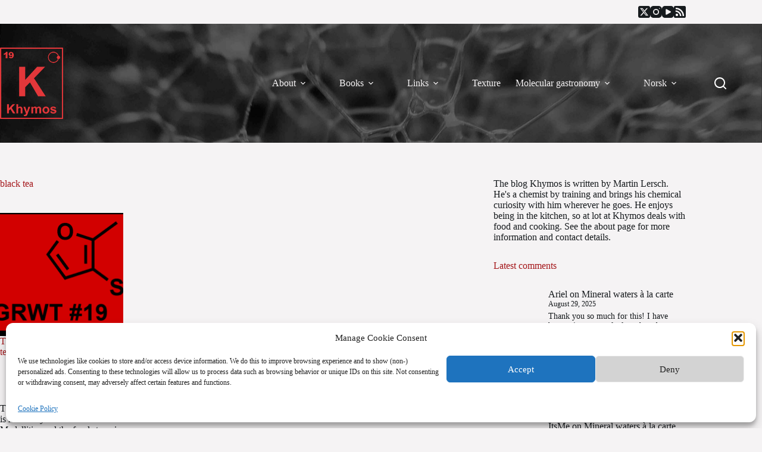

--- FILE ---
content_type: text/html; charset=UTF-8
request_url: https://khymos.org/tag/black-tea/
body_size: 21116
content:
<!doctype html>
<html lang="en-US">
<head>
	
	<meta charset="UTF-8">
	<meta name="viewport" content="width=device-width, initial-scale=1, maximum-scale=5, viewport-fit=cover">
	<link rel="profile" href="https://gmpg.org/xfn/11">

	<title>black tea &#8211; Khymos</title>
<meta name='robots' content='max-image-preview:large' />
	<style>img:is([sizes="auto" i], [sizes^="auto," i]) { contain-intrinsic-size: 3000px 1500px }</style>
	<link rel='dns-prefetch' href='//platform-api.sharethis.com' />
<link rel='dns-prefetch' href='//www.googletagmanager.com' />
<link rel='dns-prefetch' href='//stats.wp.com' />
<link rel="alternate" type="application/rss+xml" title="Khymos &raquo; Feed" href="https://khymos.org/feed/" />
<link rel="alternate" type="application/rss+xml" title="Khymos &raquo; Comments Feed" href="https://khymos.org/comments/feed/" />
<link rel="alternate" type="application/rss+xml" title="Khymos &raquo; black tea Tag Feed" href="https://khymos.org/tag/black-tea/feed/" />
<link rel='stylesheet' id='wp-block-library-css' href='https://khymos.org/wp-includes/css/dist/block-library/style.min.css?ver=b8c030e5cee1e034decd2bc179b46a65' media='all' />
<style id='global-styles-inline-css'>
:root{--wp--preset--aspect-ratio--square: 1;--wp--preset--aspect-ratio--4-3: 4/3;--wp--preset--aspect-ratio--3-4: 3/4;--wp--preset--aspect-ratio--3-2: 3/2;--wp--preset--aspect-ratio--2-3: 2/3;--wp--preset--aspect-ratio--16-9: 16/9;--wp--preset--aspect-ratio--9-16: 9/16;--wp--preset--color--black: #000000;--wp--preset--color--cyan-bluish-gray: #abb8c3;--wp--preset--color--white: #ffffff;--wp--preset--color--pale-pink: #f78da7;--wp--preset--color--vivid-red: #cf2e2e;--wp--preset--color--luminous-vivid-orange: #ff6900;--wp--preset--color--luminous-vivid-amber: #fcb900;--wp--preset--color--light-green-cyan: #7bdcb5;--wp--preset--color--vivid-green-cyan: #00d084;--wp--preset--color--pale-cyan-blue: #8ed1fc;--wp--preset--color--vivid-cyan-blue: #0693e3;--wp--preset--color--vivid-purple: #9b51e0;--wp--preset--color--palette-color-1: var(--theme-palette-color-1, #FB7258);--wp--preset--color--palette-color-2: var(--theme-palette-color-2, #F74D67);--wp--preset--color--palette-color-3: var(--theme-palette-color-3, #6e6d76);--wp--preset--color--palette-color-4: var(--theme-palette-color-4, #0e0c1b);--wp--preset--color--palette-color-5: var(--theme-palette-color-5, #ffffff);--wp--preset--color--palette-color-6: var(--theme-palette-color-6, #f2f5f7);--wp--preset--color--palette-color-7: var(--theme-palette-color-7, #FAFBFC);--wp--preset--color--palette-color-8: var(--theme-palette-color-8, #ffffff);--wp--preset--gradient--vivid-cyan-blue-to-vivid-purple: linear-gradient(135deg,rgba(6,147,227,1) 0%,rgb(155,81,224) 100%);--wp--preset--gradient--light-green-cyan-to-vivid-green-cyan: linear-gradient(135deg,rgb(122,220,180) 0%,rgb(0,208,130) 100%);--wp--preset--gradient--luminous-vivid-amber-to-luminous-vivid-orange: linear-gradient(135deg,rgba(252,185,0,1) 0%,rgba(255,105,0,1) 100%);--wp--preset--gradient--luminous-vivid-orange-to-vivid-red: linear-gradient(135deg,rgba(255,105,0,1) 0%,rgb(207,46,46) 100%);--wp--preset--gradient--very-light-gray-to-cyan-bluish-gray: linear-gradient(135deg,rgb(238,238,238) 0%,rgb(169,184,195) 100%);--wp--preset--gradient--cool-to-warm-spectrum: linear-gradient(135deg,rgb(74,234,220) 0%,rgb(151,120,209) 20%,rgb(207,42,186) 40%,rgb(238,44,130) 60%,rgb(251,105,98) 80%,rgb(254,248,76) 100%);--wp--preset--gradient--blush-light-purple: linear-gradient(135deg,rgb(255,206,236) 0%,rgb(152,150,240) 100%);--wp--preset--gradient--blush-bordeaux: linear-gradient(135deg,rgb(254,205,165) 0%,rgb(254,45,45) 50%,rgb(107,0,62) 100%);--wp--preset--gradient--luminous-dusk: linear-gradient(135deg,rgb(255,203,112) 0%,rgb(199,81,192) 50%,rgb(65,88,208) 100%);--wp--preset--gradient--pale-ocean: linear-gradient(135deg,rgb(255,245,203) 0%,rgb(182,227,212) 50%,rgb(51,167,181) 100%);--wp--preset--gradient--electric-grass: linear-gradient(135deg,rgb(202,248,128) 0%,rgb(113,206,126) 100%);--wp--preset--gradient--midnight: linear-gradient(135deg,rgb(2,3,129) 0%,rgb(40,116,252) 100%);--wp--preset--gradient--juicy-peach: linear-gradient(to right, #ffecd2 0%, #fcb69f 100%);--wp--preset--gradient--young-passion: linear-gradient(to right, #ff8177 0%, #ff867a 0%, #ff8c7f 21%, #f99185 52%, #cf556c 78%, #b12a5b 100%);--wp--preset--gradient--true-sunset: linear-gradient(to right, #fa709a 0%, #fee140 100%);--wp--preset--gradient--morpheus-den: linear-gradient(to top, #30cfd0 0%, #330867 100%);--wp--preset--gradient--plum-plate: linear-gradient(135deg, #667eea 0%, #764ba2 100%);--wp--preset--gradient--aqua-splash: linear-gradient(15deg, #13547a 0%, #80d0c7 100%);--wp--preset--gradient--love-kiss: linear-gradient(to top, #ff0844 0%, #ffb199 100%);--wp--preset--gradient--new-retrowave: linear-gradient(to top, #3b41c5 0%, #a981bb 49%, #ffc8a9 100%);--wp--preset--gradient--plum-bath: linear-gradient(to top, #cc208e 0%, #6713d2 100%);--wp--preset--gradient--high-flight: linear-gradient(to right, #0acffe 0%, #495aff 100%);--wp--preset--gradient--teen-party: linear-gradient(-225deg, #FF057C 0%, #8D0B93 50%, #321575 100%);--wp--preset--gradient--fabled-sunset: linear-gradient(-225deg, #231557 0%, #44107A 29%, #FF1361 67%, #FFF800 100%);--wp--preset--gradient--arielle-smile: radial-gradient(circle 248px at center, #16d9e3 0%, #30c7ec 47%, #46aef7 100%);--wp--preset--gradient--itmeo-branding: linear-gradient(180deg, #2af598 0%, #009efd 100%);--wp--preset--gradient--deep-blue: linear-gradient(to right, #6a11cb 0%, #2575fc 100%);--wp--preset--gradient--strong-bliss: linear-gradient(to right, #f78ca0 0%, #f9748f 19%, #fd868c 60%, #fe9a8b 100%);--wp--preset--gradient--sweet-period: linear-gradient(to top, #3f51b1 0%, #5a55ae 13%, #7b5fac 25%, #8f6aae 38%, #a86aa4 50%, #cc6b8e 62%, #f18271 75%, #f3a469 87%, #f7c978 100%);--wp--preset--gradient--purple-division: linear-gradient(to top, #7028e4 0%, #e5b2ca 100%);--wp--preset--gradient--cold-evening: linear-gradient(to top, #0c3483 0%, #a2b6df 100%, #6b8cce 100%, #a2b6df 100%);--wp--preset--gradient--mountain-rock: linear-gradient(to right, #868f96 0%, #596164 100%);--wp--preset--gradient--desert-hump: linear-gradient(to top, #c79081 0%, #dfa579 100%);--wp--preset--gradient--ethernal-constance: linear-gradient(to top, #09203f 0%, #537895 100%);--wp--preset--gradient--happy-memories: linear-gradient(-60deg, #ff5858 0%, #f09819 100%);--wp--preset--gradient--grown-early: linear-gradient(to top, #0ba360 0%, #3cba92 100%);--wp--preset--gradient--morning-salad: linear-gradient(-225deg, #B7F8DB 0%, #50A7C2 100%);--wp--preset--gradient--night-call: linear-gradient(-225deg, #AC32E4 0%, #7918F2 48%, #4801FF 100%);--wp--preset--gradient--mind-crawl: linear-gradient(-225deg, #473B7B 0%, #3584A7 51%, #30D2BE 100%);--wp--preset--gradient--angel-care: linear-gradient(-225deg, #FFE29F 0%, #FFA99F 48%, #FF719A 100%);--wp--preset--gradient--juicy-cake: linear-gradient(to top, #e14fad 0%, #f9d423 100%);--wp--preset--gradient--rich-metal: linear-gradient(to right, #d7d2cc 0%, #304352 100%);--wp--preset--gradient--mole-hall: linear-gradient(-20deg, #616161 0%, #9bc5c3 100%);--wp--preset--gradient--cloudy-knoxville: linear-gradient(120deg, #fdfbfb 0%, #ebedee 100%);--wp--preset--gradient--soft-grass: linear-gradient(to top, #c1dfc4 0%, #deecdd 100%);--wp--preset--gradient--saint-petersburg: linear-gradient(135deg, #f5f7fa 0%, #c3cfe2 100%);--wp--preset--gradient--everlasting-sky: linear-gradient(135deg, #fdfcfb 0%, #e2d1c3 100%);--wp--preset--gradient--kind-steel: linear-gradient(-20deg, #e9defa 0%, #fbfcdb 100%);--wp--preset--gradient--over-sun: linear-gradient(60deg, #abecd6 0%, #fbed96 100%);--wp--preset--gradient--premium-white: linear-gradient(to top, #d5d4d0 0%, #d5d4d0 1%, #eeeeec 31%, #efeeec 75%, #e9e9e7 100%);--wp--preset--gradient--clean-mirror: linear-gradient(45deg, #93a5cf 0%, #e4efe9 100%);--wp--preset--gradient--wild-apple: linear-gradient(to top, #d299c2 0%, #fef9d7 100%);--wp--preset--gradient--snow-again: linear-gradient(to top, #e6e9f0 0%, #eef1f5 100%);--wp--preset--gradient--confident-cloud: linear-gradient(to top, #dad4ec 0%, #dad4ec 1%, #f3e7e9 100%);--wp--preset--gradient--glass-water: linear-gradient(to top, #dfe9f3 0%, white 100%);--wp--preset--gradient--perfect-white: linear-gradient(-225deg, #E3FDF5 0%, #FFE6FA 100%);--wp--preset--font-size--small: 13px;--wp--preset--font-size--medium: 20px;--wp--preset--font-size--large: clamp(22px, 1.375rem + ((1vw - 3.2px) * 0.625), 30px);--wp--preset--font-size--x-large: clamp(30px, 1.875rem + ((1vw - 3.2px) * 1.563), 50px);--wp--preset--font-size--xx-large: clamp(45px, 2.813rem + ((1vw - 3.2px) * 2.734), 80px);--wp--preset--spacing--20: 0.44rem;--wp--preset--spacing--30: 0.67rem;--wp--preset--spacing--40: 1rem;--wp--preset--spacing--50: 1.5rem;--wp--preset--spacing--60: 2.25rem;--wp--preset--spacing--70: 3.38rem;--wp--preset--spacing--80: 5.06rem;--wp--preset--shadow--natural: 6px 6px 9px rgba(0, 0, 0, 0.2);--wp--preset--shadow--deep: 12px 12px 50px rgba(0, 0, 0, 0.4);--wp--preset--shadow--sharp: 6px 6px 0px rgba(0, 0, 0, 0.2);--wp--preset--shadow--outlined: 6px 6px 0px -3px rgba(255, 255, 255, 1), 6px 6px rgba(0, 0, 0, 1);--wp--preset--shadow--crisp: 6px 6px 0px rgba(0, 0, 0, 1);}:root { --wp--style--global--content-size: var(--theme-block-max-width);--wp--style--global--wide-size: var(--theme-block-wide-max-width); }:where(body) { margin: 0; }.wp-site-blocks > .alignleft { float: left; margin-right: 2em; }.wp-site-blocks > .alignright { float: right; margin-left: 2em; }.wp-site-blocks > .aligncenter { justify-content: center; margin-left: auto; margin-right: auto; }:where(.wp-site-blocks) > * { margin-block-start: var(--theme-content-spacing); margin-block-end: 0; }:where(.wp-site-blocks) > :first-child { margin-block-start: 0; }:where(.wp-site-blocks) > :last-child { margin-block-end: 0; }:root { --wp--style--block-gap: var(--theme-content-spacing); }:root :where(.is-layout-flow) > :first-child{margin-block-start: 0;}:root :where(.is-layout-flow) > :last-child{margin-block-end: 0;}:root :where(.is-layout-flow) > *{margin-block-start: var(--theme-content-spacing);margin-block-end: 0;}:root :where(.is-layout-constrained) > :first-child{margin-block-start: 0;}:root :where(.is-layout-constrained) > :last-child{margin-block-end: 0;}:root :where(.is-layout-constrained) > *{margin-block-start: var(--theme-content-spacing);margin-block-end: 0;}:root :where(.is-layout-flex){gap: var(--theme-content-spacing);}:root :where(.is-layout-grid){gap: var(--theme-content-spacing);}.is-layout-flow > .alignleft{float: left;margin-inline-start: 0;margin-inline-end: 2em;}.is-layout-flow > .alignright{float: right;margin-inline-start: 2em;margin-inline-end: 0;}.is-layout-flow > .aligncenter{margin-left: auto !important;margin-right: auto !important;}.is-layout-constrained > .alignleft{float: left;margin-inline-start: 0;margin-inline-end: 2em;}.is-layout-constrained > .alignright{float: right;margin-inline-start: 2em;margin-inline-end: 0;}.is-layout-constrained > .aligncenter{margin-left: auto !important;margin-right: auto !important;}.is-layout-constrained > :where(:not(.alignleft):not(.alignright):not(.alignfull)){max-width: var(--wp--style--global--content-size);margin-left: auto !important;margin-right: auto !important;}.is-layout-constrained > .alignwide{max-width: var(--wp--style--global--wide-size);}body .is-layout-flex{display: flex;}.is-layout-flex{flex-wrap: wrap;align-items: center;}.is-layout-flex > :is(*, div){margin: 0;}body .is-layout-grid{display: grid;}.is-layout-grid > :is(*, div){margin: 0;}body{padding-top: 0px;padding-right: 0px;padding-bottom: 0px;padding-left: 0px;}.has-black-color{color: var(--wp--preset--color--black) !important;}.has-cyan-bluish-gray-color{color: var(--wp--preset--color--cyan-bluish-gray) !important;}.has-white-color{color: var(--wp--preset--color--white) !important;}.has-pale-pink-color{color: var(--wp--preset--color--pale-pink) !important;}.has-vivid-red-color{color: var(--wp--preset--color--vivid-red) !important;}.has-luminous-vivid-orange-color{color: var(--wp--preset--color--luminous-vivid-orange) !important;}.has-luminous-vivid-amber-color{color: var(--wp--preset--color--luminous-vivid-amber) !important;}.has-light-green-cyan-color{color: var(--wp--preset--color--light-green-cyan) !important;}.has-vivid-green-cyan-color{color: var(--wp--preset--color--vivid-green-cyan) !important;}.has-pale-cyan-blue-color{color: var(--wp--preset--color--pale-cyan-blue) !important;}.has-vivid-cyan-blue-color{color: var(--wp--preset--color--vivid-cyan-blue) !important;}.has-vivid-purple-color{color: var(--wp--preset--color--vivid-purple) !important;}.has-palette-color-1-color{color: var(--wp--preset--color--palette-color-1) !important;}.has-palette-color-2-color{color: var(--wp--preset--color--palette-color-2) !important;}.has-palette-color-3-color{color: var(--wp--preset--color--palette-color-3) !important;}.has-palette-color-4-color{color: var(--wp--preset--color--palette-color-4) !important;}.has-palette-color-5-color{color: var(--wp--preset--color--palette-color-5) !important;}.has-palette-color-6-color{color: var(--wp--preset--color--palette-color-6) !important;}.has-palette-color-7-color{color: var(--wp--preset--color--palette-color-7) !important;}.has-palette-color-8-color{color: var(--wp--preset--color--palette-color-8) !important;}.has-black-background-color{background-color: var(--wp--preset--color--black) !important;}.has-cyan-bluish-gray-background-color{background-color: var(--wp--preset--color--cyan-bluish-gray) !important;}.has-white-background-color{background-color: var(--wp--preset--color--white) !important;}.has-pale-pink-background-color{background-color: var(--wp--preset--color--pale-pink) !important;}.has-vivid-red-background-color{background-color: var(--wp--preset--color--vivid-red) !important;}.has-luminous-vivid-orange-background-color{background-color: var(--wp--preset--color--luminous-vivid-orange) !important;}.has-luminous-vivid-amber-background-color{background-color: var(--wp--preset--color--luminous-vivid-amber) !important;}.has-light-green-cyan-background-color{background-color: var(--wp--preset--color--light-green-cyan) !important;}.has-vivid-green-cyan-background-color{background-color: var(--wp--preset--color--vivid-green-cyan) !important;}.has-pale-cyan-blue-background-color{background-color: var(--wp--preset--color--pale-cyan-blue) !important;}.has-vivid-cyan-blue-background-color{background-color: var(--wp--preset--color--vivid-cyan-blue) !important;}.has-vivid-purple-background-color{background-color: var(--wp--preset--color--vivid-purple) !important;}.has-palette-color-1-background-color{background-color: var(--wp--preset--color--palette-color-1) !important;}.has-palette-color-2-background-color{background-color: var(--wp--preset--color--palette-color-2) !important;}.has-palette-color-3-background-color{background-color: var(--wp--preset--color--palette-color-3) !important;}.has-palette-color-4-background-color{background-color: var(--wp--preset--color--palette-color-4) !important;}.has-palette-color-5-background-color{background-color: var(--wp--preset--color--palette-color-5) !important;}.has-palette-color-6-background-color{background-color: var(--wp--preset--color--palette-color-6) !important;}.has-palette-color-7-background-color{background-color: var(--wp--preset--color--palette-color-7) !important;}.has-palette-color-8-background-color{background-color: var(--wp--preset--color--palette-color-8) !important;}.has-black-border-color{border-color: var(--wp--preset--color--black) !important;}.has-cyan-bluish-gray-border-color{border-color: var(--wp--preset--color--cyan-bluish-gray) !important;}.has-white-border-color{border-color: var(--wp--preset--color--white) !important;}.has-pale-pink-border-color{border-color: var(--wp--preset--color--pale-pink) !important;}.has-vivid-red-border-color{border-color: var(--wp--preset--color--vivid-red) !important;}.has-luminous-vivid-orange-border-color{border-color: var(--wp--preset--color--luminous-vivid-orange) !important;}.has-luminous-vivid-amber-border-color{border-color: var(--wp--preset--color--luminous-vivid-amber) !important;}.has-light-green-cyan-border-color{border-color: var(--wp--preset--color--light-green-cyan) !important;}.has-vivid-green-cyan-border-color{border-color: var(--wp--preset--color--vivid-green-cyan) !important;}.has-pale-cyan-blue-border-color{border-color: var(--wp--preset--color--pale-cyan-blue) !important;}.has-vivid-cyan-blue-border-color{border-color: var(--wp--preset--color--vivid-cyan-blue) !important;}.has-vivid-purple-border-color{border-color: var(--wp--preset--color--vivid-purple) !important;}.has-palette-color-1-border-color{border-color: var(--wp--preset--color--palette-color-1) !important;}.has-palette-color-2-border-color{border-color: var(--wp--preset--color--palette-color-2) !important;}.has-palette-color-3-border-color{border-color: var(--wp--preset--color--palette-color-3) !important;}.has-palette-color-4-border-color{border-color: var(--wp--preset--color--palette-color-4) !important;}.has-palette-color-5-border-color{border-color: var(--wp--preset--color--palette-color-5) !important;}.has-palette-color-6-border-color{border-color: var(--wp--preset--color--palette-color-6) !important;}.has-palette-color-7-border-color{border-color: var(--wp--preset--color--palette-color-7) !important;}.has-palette-color-8-border-color{border-color: var(--wp--preset--color--palette-color-8) !important;}.has-vivid-cyan-blue-to-vivid-purple-gradient-background{background: var(--wp--preset--gradient--vivid-cyan-blue-to-vivid-purple) !important;}.has-light-green-cyan-to-vivid-green-cyan-gradient-background{background: var(--wp--preset--gradient--light-green-cyan-to-vivid-green-cyan) !important;}.has-luminous-vivid-amber-to-luminous-vivid-orange-gradient-background{background: var(--wp--preset--gradient--luminous-vivid-amber-to-luminous-vivid-orange) !important;}.has-luminous-vivid-orange-to-vivid-red-gradient-background{background: var(--wp--preset--gradient--luminous-vivid-orange-to-vivid-red) !important;}.has-very-light-gray-to-cyan-bluish-gray-gradient-background{background: var(--wp--preset--gradient--very-light-gray-to-cyan-bluish-gray) !important;}.has-cool-to-warm-spectrum-gradient-background{background: var(--wp--preset--gradient--cool-to-warm-spectrum) !important;}.has-blush-light-purple-gradient-background{background: var(--wp--preset--gradient--blush-light-purple) !important;}.has-blush-bordeaux-gradient-background{background: var(--wp--preset--gradient--blush-bordeaux) !important;}.has-luminous-dusk-gradient-background{background: var(--wp--preset--gradient--luminous-dusk) !important;}.has-pale-ocean-gradient-background{background: var(--wp--preset--gradient--pale-ocean) !important;}.has-electric-grass-gradient-background{background: var(--wp--preset--gradient--electric-grass) !important;}.has-midnight-gradient-background{background: var(--wp--preset--gradient--midnight) !important;}.has-juicy-peach-gradient-background{background: var(--wp--preset--gradient--juicy-peach) !important;}.has-young-passion-gradient-background{background: var(--wp--preset--gradient--young-passion) !important;}.has-true-sunset-gradient-background{background: var(--wp--preset--gradient--true-sunset) !important;}.has-morpheus-den-gradient-background{background: var(--wp--preset--gradient--morpheus-den) !important;}.has-plum-plate-gradient-background{background: var(--wp--preset--gradient--plum-plate) !important;}.has-aqua-splash-gradient-background{background: var(--wp--preset--gradient--aqua-splash) !important;}.has-love-kiss-gradient-background{background: var(--wp--preset--gradient--love-kiss) !important;}.has-new-retrowave-gradient-background{background: var(--wp--preset--gradient--new-retrowave) !important;}.has-plum-bath-gradient-background{background: var(--wp--preset--gradient--plum-bath) !important;}.has-high-flight-gradient-background{background: var(--wp--preset--gradient--high-flight) !important;}.has-teen-party-gradient-background{background: var(--wp--preset--gradient--teen-party) !important;}.has-fabled-sunset-gradient-background{background: var(--wp--preset--gradient--fabled-sunset) !important;}.has-arielle-smile-gradient-background{background: var(--wp--preset--gradient--arielle-smile) !important;}.has-itmeo-branding-gradient-background{background: var(--wp--preset--gradient--itmeo-branding) !important;}.has-deep-blue-gradient-background{background: var(--wp--preset--gradient--deep-blue) !important;}.has-strong-bliss-gradient-background{background: var(--wp--preset--gradient--strong-bliss) !important;}.has-sweet-period-gradient-background{background: var(--wp--preset--gradient--sweet-period) !important;}.has-purple-division-gradient-background{background: var(--wp--preset--gradient--purple-division) !important;}.has-cold-evening-gradient-background{background: var(--wp--preset--gradient--cold-evening) !important;}.has-mountain-rock-gradient-background{background: var(--wp--preset--gradient--mountain-rock) !important;}.has-desert-hump-gradient-background{background: var(--wp--preset--gradient--desert-hump) !important;}.has-ethernal-constance-gradient-background{background: var(--wp--preset--gradient--ethernal-constance) !important;}.has-happy-memories-gradient-background{background: var(--wp--preset--gradient--happy-memories) !important;}.has-grown-early-gradient-background{background: var(--wp--preset--gradient--grown-early) !important;}.has-morning-salad-gradient-background{background: var(--wp--preset--gradient--morning-salad) !important;}.has-night-call-gradient-background{background: var(--wp--preset--gradient--night-call) !important;}.has-mind-crawl-gradient-background{background: var(--wp--preset--gradient--mind-crawl) !important;}.has-angel-care-gradient-background{background: var(--wp--preset--gradient--angel-care) !important;}.has-juicy-cake-gradient-background{background: var(--wp--preset--gradient--juicy-cake) !important;}.has-rich-metal-gradient-background{background: var(--wp--preset--gradient--rich-metal) !important;}.has-mole-hall-gradient-background{background: var(--wp--preset--gradient--mole-hall) !important;}.has-cloudy-knoxville-gradient-background{background: var(--wp--preset--gradient--cloudy-knoxville) !important;}.has-soft-grass-gradient-background{background: var(--wp--preset--gradient--soft-grass) !important;}.has-saint-petersburg-gradient-background{background: var(--wp--preset--gradient--saint-petersburg) !important;}.has-everlasting-sky-gradient-background{background: var(--wp--preset--gradient--everlasting-sky) !important;}.has-kind-steel-gradient-background{background: var(--wp--preset--gradient--kind-steel) !important;}.has-over-sun-gradient-background{background: var(--wp--preset--gradient--over-sun) !important;}.has-premium-white-gradient-background{background: var(--wp--preset--gradient--premium-white) !important;}.has-clean-mirror-gradient-background{background: var(--wp--preset--gradient--clean-mirror) !important;}.has-wild-apple-gradient-background{background: var(--wp--preset--gradient--wild-apple) !important;}.has-snow-again-gradient-background{background: var(--wp--preset--gradient--snow-again) !important;}.has-confident-cloud-gradient-background{background: var(--wp--preset--gradient--confident-cloud) !important;}.has-glass-water-gradient-background{background: var(--wp--preset--gradient--glass-water) !important;}.has-perfect-white-gradient-background{background: var(--wp--preset--gradient--perfect-white) !important;}.has-small-font-size{font-size: var(--wp--preset--font-size--small) !important;}.has-medium-font-size{font-size: var(--wp--preset--font-size--medium) !important;}.has-large-font-size{font-size: var(--wp--preset--font-size--large) !important;}.has-x-large-font-size{font-size: var(--wp--preset--font-size--x-large) !important;}.has-xx-large-font-size{font-size: var(--wp--preset--font-size--xx-large) !important;}
:root :where(.wp-block-pullquote){font-size: clamp(0.984em, 0.984rem + ((1vw - 0.2em) * 0.645), 1.5em);line-height: 1.6;}
</style>
<link rel='stylesheet' id='share-this-share-buttons-sticky-css' href='https://khymos.org/wp-content/plugins/sharethis-share-buttons/css/mu-style.css?ver=1754678560' media='all' />
<link rel='stylesheet' id='table-sorter-custom-css-css' href='https://khymos.org/wp-content/plugins/table-sorter/wp-style.css?ver=b8c030e5cee1e034decd2bc179b46a65' media='all' />
<link rel='stylesheet' id='cmplz-general-css' href='https://khymos.org/wp-content/plugins/complianz-gdpr/assets/css/cookieblocker.min.css?ver=1762280937' media='all' />
<link rel='stylesheet' id='ct-main-styles-css' href='https://khymos.org/wp-content/themes/blocksy/static/bundle/main.min.css?ver=2.1.18' media='all' />
<link rel='stylesheet' id='ct-page-title-styles-css' href='https://khymos.org/wp-content/themes/blocksy/static/bundle/page-title.min.css?ver=2.1.18' media='all' />
<link rel='stylesheet' id='ct-sidebar-styles-css' href='https://khymos.org/wp-content/themes/blocksy/static/bundle/sidebar.min.css?ver=2.1.18' media='all' />
<link rel='stylesheet' id='jetpack-subscriptions-css' href='https://khymos.org/wp-content/plugins/jetpack/_inc/build/subscriptions/subscriptions.min.css?ver=15.4' media='all' />
<script type="text/plain" data-service="sharethis" data-category="marketing" data-cmplz-src="//platform-api.sharethis.com/js/sharethis.js?ver=2.3.6#property=5f7f889da26cec0012613801&amp;product=inline-buttons&amp;source=sharethis-share-buttons-wordpress" id="share-this-share-buttons-mu-js"></script>
<script src="https://khymos.org/wp-includes/js/jquery/jquery.min.js?ver=3.7.1" id="jquery-core-js"></script>
<script src="https://khymos.org/wp-includes/js/jquery/jquery-migrate.min.js?ver=3.4.1" id="jquery-migrate-js"></script>
<script src="https://khymos.org/wp-content/plugins/table-sorter/jquery.tablesorter.min.js?ver=b8c030e5cee1e034decd2bc179b46a65" id="table-sorter-js"></script>
<script src="https://khymos.org/wp-content/plugins/table-sorter/jquery.metadata.js?ver=2.2" id="table-sorter-metadata-js"></script>
<script src="https://khymos.org/wp-content/plugins/table-sorter/wp-script.js?ver=2.2" id="table-sorter-custom-js-js"></script>

<!-- Google tag (gtag.js) snippet added by Site Kit -->
<!-- Google Analytics snippet added by Site Kit -->
<script src="https://www.googletagmanager.com/gtag/js?id=GT-MRLP4FP" id="google_gtagjs-js" async></script>
<script id="google_gtagjs-js-after">
window.dataLayer = window.dataLayer || [];function gtag(){dataLayer.push(arguments);}
gtag("set","linker",{"domains":["khymos.org"]});
gtag("js", new Date());
gtag("set", "developer_id.dZTNiMT", true);
gtag("config", "GT-MRLP4FP");
</script>
<link rel="https://api.w.org/" href="https://khymos.org/wp-json/" /><link rel="alternate" title="JSON" type="application/json" href="https://khymos.org/wp-json/wp/v2/tags/844" /><meta name="generator" content="Site Kit by Google 1.170.0" />	<style>img#wpstats{display:none}</style>
					<style>.cmplz-hidden {
					display: none !important;
				}</style><noscript><link rel='stylesheet' href='https://khymos.org/wp-content/themes/blocksy/static/bundle/no-scripts.min.css' type='text/css'></noscript>
<style id="ct-main-styles-inline-css">[data-header*="type-1"] .ct-header [data-id="logo"] .site-logo-container {--logo-max-height:120px;} [data-header*="type-1"] .ct-header [data-id="logo"] .site-title {--theme-font-weight:700;--theme-font-size:25px;--theme-link-initial-color:var(--theme-palette-color-4);} [data-header*="type-1"] .ct-header [data-id="menu"] > ul > li > a {--theme-font-weight:700;--theme-text-transform:uppercase;--theme-font-size:16px;--theme-line-height:1.3;--theme-link-initial-color:#f5f3f4;} [data-header*="type-1"] .ct-header [data-id="menu"] {--menu-indicator-hover-color:var(--theme-palette-color-1);--menu-indicator-active-color:var(--theme-palette-color-1);} [data-header*="type-1"] .ct-header [data-id="menu"] .sub-menu .ct-menu-link {--theme-link-initial-color:#ffffff;--theme-font-weight:500;--theme-font-size:12px;} [data-header*="type-1"] .ct-header [data-id="menu"] .sub-menu {--dropdown-background-color:#29333C;--dropdown-background-hover-color:#34414c;--dropdown-top-offset:-50px;--dropdown-items-spacing:8px;--dropdown-divider:1px dashed rgba(255, 255, 255, 0.1);--theme-box-shadow:0px 10px 20px rgba(41, 51, 61, 0.1);--theme-border-radius:2px;} [data-header*="type-1"] .ct-header [data-row*="middle"] {--height:200px;background-position:8% 12%;background-size:cover;background-attachment:fixed;background-repeat:no-repeat;background-color:#ffffff;background-image:url(https://khymos.org/wp-content/2021/02/rodion-kutsaev-SWqmNja3yPE-unsplash-darkgrey_compressed-scaled.jpg);--theme-border-top:none;--theme-border-bottom:none;--theme-box-shadow:none;} [data-header*="type-1"] .ct-header [data-row*="middle"] > div {--theme-border-top:none;--theme-border-bottom:none;} [data-header*="type-1"] [data-id="mobile-menu"] {--theme-font-weight:700;--theme-font-size:20px;--theme-link-initial-color:#ffffff;--mobile-menu-divider:none;} [data-header*="type-1"] #offcanvas {--theme-box-shadow:0px 0px 70px rgba(0, 0, 0, 0.35);--side-panel-width:500px;--panel-content-height:100%;--horizontal-alignment:left;--text-horizontal-alignment:left;} [data-header*="type-1"] #offcanvas .ct-panel-inner {background-color:rgba(18, 21, 25, 0.98);} [data-header*="type-1"] #offcanvas .ct-toggle-close {--theme-icon-color:var(--theme-palette-color-2);} [data-header*="type-1"] [data-id="search"] {--theme-icon-size:20px;--theme-icon-color:#ffffff;} [data-header*="type-1"] #search-modal .ct-search-results {--theme-font-weight:500;--theme-font-size:14px;--theme-line-height:1.4;} [data-header*="type-1"] #search-modal .ct-search-form {--theme-link-initial-color:#ffffff;--theme-form-text-initial-color:#ffffff;--theme-form-text-focus-color:#ffffff;--theme-form-field-border-initial-color:rgba(255, 255, 255, 0.2);--theme-button-text-initial-color:rgba(255, 255, 255, 0.7);--theme-button-text-hover-color:#ffffff;--theme-button-background-initial-color:var(--theme-palette-color-1);--theme-button-background-hover-color:var(--theme-palette-color-1);} [data-header*="type-1"] #search-modal {background-color:rgba(18, 21, 25, 0.98);} [data-header*="type-1"] [data-id="socials"].ct-header-socials {--theme-icon-size:20px;--items-spacing:15px;} [data-header*="type-1"] [data-id="socials"].ct-header-socials [data-color="custom"] {--theme-icon-color:#161a1d;--theme-icon-hover-color:#e5383b;--background-color:rgba(218, 222, 228, 0.3);--background-hover-color:var(--theme-palette-color-1);} [data-header*="type-1"] .ct-header [data-row*="top"] {--height:40px;background-color:#f5f3f4;background-image:none;--theme-border-top:none;--theme-border-bottom:none;--theme-box-shadow:none;} [data-header*="type-1"] .ct-header [data-row*="top"] > div {--theme-border-top:none;--theme-border-bottom:none;} [data-header*="type-1"] [data-id="trigger"] {--theme-icon-size:18px;--theme-icon-color:#fbfbfb;--secondColor:#eeeeee;--secondColorHover:#eeeeee;} [data-header*="type-1"] {--header-height:240px;} [data-header*="type-1"] .ct-header {background-image:none;} [data-footer*="type-1"] .ct-footer [data-row*="bottom"] > div {--container-spacing:25px;--columns-gap:0px;--theme-border:none;--theme-border-top:none;--theme-border-bottom:none;--grid-template-columns:initial;} [data-footer*="type-1"] .ct-footer [data-row*="bottom"] .widget-title {--theme-font-size:16px;} [data-footer*="type-1"] .ct-footer [data-row*="bottom"] {--theme-border-top:none;--theme-border-bottom:none;background-color:#161a1d;} [data-footer*="type-1"] [data-id="copyright"] {--theme-font-weight:400;--theme-font-size:15px;--theme-line-height:1.3;--theme-text-color:#b1a7a6;} [data-footer*="type-1"] [data-column="copyright"] {--horizontal-alignment:center;--vertical-alignment:center;} [data-footer*="type-1"] .ct-footer [data-row*="middle"] > div {--container-spacing:0px;--theme-border:none;--theme-border-top:none;--theme-border-bottom:none;--grid-template-columns:initial;} [data-footer*="type-1"] .ct-footer [data-row*="middle"] .widget-title {--theme-font-size:16px;} [data-footer*="type-1"] .ct-footer [data-row*="middle"] .ct-widget > *:not(.widget-title) {--theme-font-size:12px;} [data-footer*="type-1"] .ct-footer [data-row*="middle"] .ct-widget {--theme-text-color:#b1a7a6;--theme-link-initial-color:#a4161a;} [data-footer*="type-1"] .ct-footer [data-row*="middle"] {--theme-border-top:none;--theme-border-bottom:none;background-color:#161a1d;} [data-footer*="type-1"] [data-id="socials"].ct-footer-socials [data-color="custom"] {--theme-icon-color:#f5f3f4;--background-color:rgba(218, 222, 228, 0.3);--background-hover-color:var(--theme-palette-color-1);} [data-footer*="type-1"] [data-id="socials"].ct-footer-socials .ct-label {--visibility:none;} [data-footer*="type-1"] .ct-footer [data-row*="top"] > div {--container-spacing:30px;--theme-border:none;--theme-border-top:none;--theme-border-bottom:none;--grid-template-columns:repeat(2, 1fr);} [data-footer*="type-1"] .ct-footer [data-row*="top"] .widget-title {--theme-font-size:16px;} [data-footer*="type-1"] .ct-footer [data-row*="top"] {--theme-border-top:none;--theme-border-bottom:none;background-color:#161a1d;} [data-footer*="type-1"] .ct-footer {background-color:var(--theme-palette-color-6);}:root {--theme-font-family:var(--theme-font-stack-default);--theme-font-weight:400;--theme-text-transform:none;--theme-text-decoration:none;--theme-font-size:16px;--theme-line-height:1.65;--theme-letter-spacing:0em;--theme-button-font-weight:500;--theme-button-font-size:15px;--has-classic-forms:var(--true);--has-modern-forms:var(--false);--theme-form-text-initial-color:#161a1d;--theme-form-text-focus-color:#000000;--theme-form-field-background-initial-color:#ffffff;--theme-form-field-background-focus-color:#ffffff;--theme-form-field-height:30px;--theme-form-field-border-initial-color:var(--theme-border-color);--theme-form-field-border-focus-color:var(--theme-palette-color-1);--theme-form-selection-field-initial-color:var(--theme-border-color);--theme-form-selection-field-active-color:var(--theme-palette-color-1);--theme-palette-color-1:#FB7258;--theme-palette-color-2:#F74D67;--theme-palette-color-3:#6e6d76;--theme-palette-color-4:#0e0c1b;--theme-palette-color-5:#ffffff;--theme-palette-color-6:#f2f5f7;--theme-palette-color-7:#FAFBFC;--theme-palette-color-8:#ffffff;--theme-text-color:#161a1d;--theme-link-initial-color:#a4161a;--theme-link-hover-color:var(--theme-palette-color-2);--theme-selection-text-color:#ffffff;--theme-selection-background-color:#e5383b;--theme-border-color:var(--theme-palette-color-5);--theme-headings-color:#a4161a;--theme-content-spacing:1.5em;--theme-button-min-height:40px;--theme-button-shadow:none;--theme-button-transform:none;--theme-button-text-initial-color:#ffffff;--theme-button-text-hover-color:#ffffff;--theme-button-background-initial-color:var(--theme-palette-color-1);--theme-button-background-hover-color:var(--theme-palette-color-2);--theme-button-border:none;--theme-button-padding:5px 20px;--theme-normal-container-max-width:1290px;--theme-content-vertical-spacing:60px;--theme-container-edge-spacing:90vw;--theme-narrow-container-max-width:675px;--theme-wide-offset:130px;}h1 {--theme-font-weight:700;--theme-font-size:40px;--theme-line-height:1.5;}h2 {--theme-font-weight:700;--theme-font-size:35px;--theme-line-height:1.5;}h3 {--theme-font-weight:700;--theme-font-size:30px;--theme-line-height:1.5;}h4 {--theme-font-weight:700;--theme-font-size:25px;--theme-line-height:1.5;}h5 {--theme-font-weight:700;--theme-font-size:20px;--theme-line-height:1.5;}h6 {--theme-font-weight:700;--theme-font-size:16px;--theme-line-height:1.5;}.wp-block-pullquote {--theme-font-family:Georgia;--theme-font-weight:600;--theme-font-size:25px;}pre, code, samp, kbd {--theme-font-family:monospace;--theme-font-weight:400;--theme-font-size:16px;}figcaption {--theme-font-size:14px;}.ct-sidebar .widget-title {--theme-font-size:20px;--theme-heading-color:#a4161a;}.ct-breadcrumbs {--theme-font-weight:600;--theme-text-transform:uppercase;--theme-font-size:12px;}body {background-color:#f5f3f4;background-image:none;} [data-prefix="single_blog_post"] .entry-header .page-title {--theme-font-size:30px;} [data-prefix="single_blog_post"] .entry-header .entry-meta {--theme-font-weight:600;--theme-text-transform:uppercase;--theme-font-size:12px;--theme-line-height:1.3;} [data-prefix="categories"] .entry-header .page-title {--theme-font-size:30px;} [data-prefix="categories"] .entry-header .entry-meta {--theme-font-weight:600;--theme-text-transform:uppercase;--theme-font-size:12px;--theme-line-height:1.3;} [data-prefix="search"] .entry-header .page-title {--theme-font-size:30px;} [data-prefix="search"] .entry-header .entry-meta {--theme-font-weight:600;--theme-text-transform:uppercase;--theme-font-size:12px;--theme-line-height:1.3;} [data-prefix="author"] .entry-header .page-title {--theme-font-size:30px;} [data-prefix="author"] .entry-header .entry-meta {--theme-font-weight:600;--theme-text-transform:uppercase;--theme-font-size:12px;--theme-line-height:1.3;} [data-prefix="author"] .hero-section[data-type="type-2"] {background-color:var(--theme-palette-color-6);background-image:none;--container-padding:50px 0px;} [data-prefix="single_page"] .entry-header .page-title {--theme-font-size:30px;} [data-prefix="single_page"] .entry-header .entry-meta {--theme-font-weight:600;--theme-text-transform:uppercase;--theme-font-size:12px;--theme-line-height:1.3;} [data-prefix="single_blog_post"] .ct-comments-container {--theme-narrow-container-max-width:675px;} [data-prefix="blog"] .entries {--grid-template-columns:repeat(2, minmax(0, 1fr));} [data-prefix="blog"] .entry-card .entry-title {--theme-font-size:20px;--theme-line-height:1.3;} [data-prefix="blog"] .entry-excerpt {--theme-text-color:#161a1d;} [data-prefix="blog"] .entry-card .entry-meta {--theme-font-weight:600;--theme-text-transform:uppercase;--theme-font-size:12px;--theme-text-color:var(--theme-palette-color-3);} [data-prefix="blog"] [data-archive="default"] .card-content .ct-media-container {--card-element-spacing:30px;} [data-prefix="blog"] [data-archive="default"] .card-content .entry-meta[data-id="wOQTuM"] {--card-element-spacing:15px;} [data-prefix="blog"] [data-archive="default"] .card-content .entry-meta[data-id="-p5Li5"] {--card-element-spacing:15px;} [data-prefix="categories"] .entries {--grid-template-columns:repeat(3, minmax(0, 1fr));} [data-prefix="categories"] .entry-card .entry-title {--theme-font-size:20px;--theme-line-height:1.3;} [data-prefix="categories"] .entry-excerpt {--theme-text-color:#161a1d;} [data-prefix="categories"] .entry-card .entry-meta {--theme-font-weight:600;--theme-text-transform:uppercase;--theme-font-size:12px;} [data-prefix="categories"] [data-archive="default"] .card-content .ct-media-container {--card-element-spacing:30px;} [data-prefix="categories"] [data-archive="default"] .card-content .entry-meta[data-id="fguYMj"] {--card-element-spacing:15px;} [data-prefix="author"] .entries {--grid-template-columns:repeat(3, minmax(0, 1fr));} [data-prefix="author"] .entry-card .entry-title {--theme-font-size:20px;--theme-line-height:1.3;} [data-prefix="author"] .entry-card .entry-meta {--theme-font-weight:600;--theme-text-transform:uppercase;--theme-font-size:12px;} [data-prefix="author"] [data-archive="default"] .card-content .ct-media-container {--card-element-spacing:30px;} [data-prefix="author"] [data-archive="default"] .card-content .entry-meta[data-id="c2Ubfw"] {--card-element-spacing:15px;} [data-prefix="search"] .entries {--grid-template-columns:repeat(3, minmax(0, 1fr));} [data-prefix="search"] .entry-card .entry-title {--theme-font-size:20px;--theme-line-height:1.3;} [data-prefix="search"] .entry-card .entry-meta {--theme-font-weight:600;--theme-text-transform:uppercase;--theme-font-size:12px;--theme-text-color:var(--theme-palette-color-3);} [data-prefix="search"] [data-archive="default"] .card-content .ct-media-container {--card-element-spacing:30px;} [data-prefix="search"] [data-archive="default"] .card-content .entry-meta[data-id="P7bAY4"] {--card-element-spacing:15px;}form textarea {--theme-form-field-height:140px;} [data-sidebar] {--sidebar-width:28%;--sidebar-width-no-unit:28;--sidebar-gap:13%;}.ct-sidebar {--theme-link-initial-color:var(--theme-text-color);--theme-link-hover-color:#e5383b;--sidebar-widgets-spacing:30px;} [data-prefix="single_blog_post"] [class*="ct-container"] > article[class*="post"] {--has-boxed:var(--true);--has-wide:var(--false);background-color:var(--has-background, #f5f3f4);--theme-boxed-content-border-radius:3px;--theme-boxed-content-spacing:40px;--theme-boxed-content-box-shadow:0px 12px 18px -6px rgba(34, 56, 101, 0.04);} [data-prefix="single_page"] [class*="ct-container"] > article[class*="post"] {--has-boxed:var(--true);--has-wide:var(--false);background-color:var(--has-background, #f5f3f4);--theme-boxed-content-border-radius:3px;--theme-boxed-content-spacing:40px;--theme-boxed-content-box-shadow:0px 12px 18px -6px rgba(34, 56, 101, 0.04);}@media (max-width: 999.98px) {[data-header*="type-1"] .ct-header [data-id="logo"] .site-logo-container {--logo-max-height:100px;} [data-header*="type-1"] .ct-header [data-row*="middle"] {--height:170px;background-position:0% 0%;background-size:contain;background-attachment:fixed;background-repeat:no-repeat;background-color:#ffffff;background-image:url(https://khymos.org/wp-content/2020/10/rodion-kutsaev-SWqmNja3yPE-unsplash-darkgrey-header-background-scaled.jpg);} [data-header*="type-1"] #offcanvas {--side-panel-width:65vw;} [data-header*="type-1"] {--header-height:170px;} [data-footer*="type-1"] .ct-footer [data-row*="bottom"] > div {--grid-template-columns:initial;} [data-footer*="type-1"] .ct-footer [data-row*="middle"] > div {--container-spacing:50px;--grid-template-columns:initial;} [data-footer*="type-1"] .ct-footer [data-row*="top"] > div {--grid-template-columns:initial;} [data-prefix="categories"] .entries {--grid-template-columns:repeat(2, minmax(0, 1fr));} [data-prefix="author"] .entries {--grid-template-columns:repeat(2, minmax(0, 1fr));} [data-prefix="search"] .entries {--grid-template-columns:repeat(2, minmax(0, 1fr));} [data-prefix="single_blog_post"] [class*="ct-container"] > article[class*="post"] {--theme-boxed-content-spacing:35px;} [data-prefix="single_page"] [class*="ct-container"] > article[class*="post"] {--theme-boxed-content-spacing:35px;}}@media (max-width: 689.98px) {[data-header*="type-1"] .ct-header [data-id="logo"] .site-logo-container {--logo-max-height:47px;} [data-header*="type-1"] .ct-header [data-id="logo"] {--margin:5px !important;} [data-header*="type-1"] .ct-header [data-row*="middle"] {--height:80px;background-position:0% 0%;background-attachment:fixed;background-repeat:no-repeat;background-color:#ffffff;background-image:url(https://khymos.org/wp-content/2020/10/rodion-kutsaev-SWqmNja3yPE-unsplash-darkgrey-header-background-scaled.jpg);} [data-header*="type-1"] #offcanvas {--side-panel-width:90vw;} [data-header*="type-1"] {--header-height:80px;} [data-footer*="type-1"] .ct-footer [data-row*="bottom"] > div {--container-spacing:15px;--grid-template-columns:initial;} [data-footer*="type-1"] .ct-footer [data-row*="middle"] > div {--container-spacing:40px;--grid-template-columns:initial;} [data-footer*="type-1"] .ct-footer [data-row*="top"] > div {--grid-template-columns:initial;} [data-prefix="blog"] .entries {--grid-template-columns:repeat(1, minmax(0, 1fr));} [data-prefix="blog"] .entry-card .entry-title {--theme-font-size:18px;} [data-prefix="categories"] .entries {--grid-template-columns:repeat(1, minmax(0, 1fr));} [data-prefix="categories"] .entry-card .entry-title {--theme-font-size:18px;} [data-prefix="author"] .entries {--grid-template-columns:repeat(1, minmax(0, 1fr));} [data-prefix="author"] .entry-card .entry-title {--theme-font-size:18px;} [data-prefix="search"] .entries {--grid-template-columns:repeat(1, minmax(0, 1fr));} [data-prefix="search"] .entry-card .entry-title {--theme-font-size:18px;}:root {--theme-content-vertical-spacing:50px;--theme-container-edge-spacing:88vw;} [data-prefix="single_blog_post"] [class*="ct-container"] > article[class*="post"] {--theme-boxed-content-spacing:20px;} [data-prefix="single_page"] [class*="ct-container"] > article[class*="post"] {--theme-boxed-content-spacing:20px;}}</style>

<!-- Google AdSense meta tags added by Site Kit -->
<meta name="google-adsense-platform-account" content="ca-host-pub-2644536267352236">
<meta name="google-adsense-platform-domain" content="sitekit.withgoogle.com">
<!-- End Google AdSense meta tags added by Site Kit -->
<link rel="icon" href="https://khymos.org/wp-content/2020/11/cropped-khymos-logo-e5383b-transparent-space-150x150.png" sizes="32x32" />
<link rel="icon" href="https://khymos.org/wp-content/2020/11/cropped-khymos-logo-e5383b-transparent-space-300x300.png" sizes="192x192" />
<link rel="apple-touch-icon" href="https://khymos.org/wp-content/2020/11/cropped-khymos-logo-e5383b-transparent-space-300x300.png" />
<meta name="msapplication-TileImage" content="https://khymos.org/wp-content/2020/11/cropped-khymos-logo-e5383b-transparent-space-300x300.png" />
		<style id="wp-custom-css">
			blockquote {
max-width: 550px;
text-align: left;
margin: 10px;
padding: 10px;
border-left:5px solid #d3d3d3;
}


/* Make WordPress captioned images responsive */
/* Adjust figure element containing the image and caption */
figure.wp-caption {
  max-width: 100%; /* Set the maximum width to 100% of the container */
  width: auto !important; /* Override the inline width attribute and set it to auto */
}

/* Adjust the image inside the figure element */
figure.wp-caption img {
  max-width: 100%; 
  height: auto; 
}

/* Adjust the caption text inside the figure element */
.wp-caption .wp-caption-text {
  width: 100%; 
  box-sizing: border-box; 
}
		</style>
			</head>


<body data-rsssl=1 data-cmplz=1 class="archive tag tag-black-tea tag-844 wp-custom-logo wp-embed-responsive wp-theme-blocksy" data-link="type-2" data-prefix="categories" data-header="type-1" data-footer="type-1">

<a class="skip-link screen-reader-text" href="#main">Skip to content</a><div class="ct-drawer-canvas" data-location="start">
		<div id="search-modal" class="ct-panel" data-behaviour="modal" role="dialog" aria-label="Search modal" inert>
			<div class="ct-panel-actions">
				<button class="ct-toggle-close" data-type="type-1" aria-label="Close search modal">
					<svg class="ct-icon" width="12" height="12" viewBox="0 0 15 15"><path d="M1 15a1 1 0 01-.71-.29 1 1 0 010-1.41l5.8-5.8-5.8-5.8A1 1 0 011.7.29l5.8 5.8 5.8-5.8a1 1 0 011.41 1.41l-5.8 5.8 5.8 5.8a1 1 0 01-1.41 1.41l-5.8-5.8-5.8 5.8A1 1 0 011 15z"/></svg>				</button>
			</div>

			<div class="ct-panel-content">
				

<form role="search" method="get" class="ct-search-form"  action="https://khymos.org/" aria-haspopup="listbox" data-live-results="thumbs">

	<input type="search" class="modal-field" placeholder="Search" value="" name="s" autocomplete="off" title="Search for..." aria-label="Search for...">

	<div class="ct-search-form-controls">
		
		<button type="submit" class="wp-element-button" data-button="icon" aria-label="Search button">
			<svg class="ct-icon ct-search-button-content" aria-hidden="true" width="15" height="15" viewBox="0 0 15 15"><path d="M14.8,13.7L12,11c0.9-1.2,1.5-2.6,1.5-4.2c0-3.7-3-6.8-6.8-6.8S0,3,0,6.8s3,6.8,6.8,6.8c1.6,0,3.1-0.6,4.2-1.5l2.8,2.8c0.1,0.1,0.3,0.2,0.5,0.2s0.4-0.1,0.5-0.2C15.1,14.5,15.1,14,14.8,13.7z M1.5,6.8c0-2.9,2.4-5.2,5.2-5.2S12,3.9,12,6.8S9.6,12,6.8,12S1.5,9.6,1.5,6.8z"/></svg>
			<span class="ct-ajax-loader">
				<svg viewBox="0 0 24 24">
					<circle cx="12" cy="12" r="10" opacity="0.2" fill="none" stroke="currentColor" stroke-miterlimit="10" stroke-width="2"/>

					<path d="m12,2c5.52,0,10,4.48,10,10" fill="none" stroke="currentColor" stroke-linecap="round" stroke-miterlimit="10" stroke-width="2">
						<animateTransform
							attributeName="transform"
							attributeType="XML"
							type="rotate"
							dur="0.6s"
							from="0 12 12"
							to="360 12 12"
							repeatCount="indefinite"
						/>
					</path>
				</svg>
			</span>
		</button>

		
					<input type="hidden" name="ct_post_type" value="post:page">
		
		

		<input type="hidden" value="e72a72de2a" class="ct-live-results-nonce">	</div>

			<div class="screen-reader-text" aria-live="polite" role="status">
			No results		</div>
	
</form>


			</div>
		</div>

		<div id="offcanvas" class="ct-panel ct-header" data-behaviour="right-side" role="dialog" aria-label="Offcanvas modal" inert=""><div class="ct-panel-inner">
		<div class="ct-panel-actions">
			
			<button class="ct-toggle-close" data-type="type-1" aria-label="Close drawer">
				<svg class="ct-icon" width="12" height="12" viewBox="0 0 15 15"><path d="M1 15a1 1 0 01-.71-.29 1 1 0 010-1.41l5.8-5.8-5.8-5.8A1 1 0 011.7.29l5.8 5.8 5.8-5.8a1 1 0 011.41 1.41l-5.8 5.8 5.8 5.8a1 1 0 01-1.41 1.41l-5.8-5.8-5.8 5.8A1 1 0 011 15z"/></svg>
			</button>
		</div>
		<div class="ct-panel-content" data-device="desktop"><div class="ct-panel-content-inner"></div></div><div class="ct-panel-content" data-device="mobile"><div class="ct-panel-content-inner">
<nav
	class="mobile-menu menu-container has-submenu"
	data-id="mobile-menu" data-interaction="click" data-toggle-type="type-1" data-submenu-dots="yes"	>

	<ul><li class="page_item page-item-2 page_item_has_children menu-item-has-children"><span class="ct-sub-menu-parent"><a href="https://khymos.org/about/" class="ct-menu-link">About</a><button class="ct-toggle-dropdown-mobile" aria-label="Expand dropdown menu" aria-haspopup="true" aria-expanded="false"><svg class="ct-icon toggle-icon-1" width="15" height="15" viewBox="0 0 15 15" aria-hidden="true"><path d="M3.9,5.1l3.6,3.6l3.6-3.6l1.4,0.7l-5,5l-5-5L3.9,5.1z"/></svg></button></span><ul class='sub-menu' role='menu'><li class="page_item page-item-4849"><a href="https://khymos.org/about/cookie-policy-eu/" class="ct-menu-link">Cookie Policy (EU)</a></li></ul></li><li class="page_item page-item-596 page_item_has_children menu-item-has-children"><span class="ct-sub-menu-parent"><a href="https://khymos.org/books/" class="ct-menu-link">Books</a><button class="ct-toggle-dropdown-mobile" aria-label="Expand dropdown menu" aria-haspopup="true" aria-expanded="false"><svg class="ct-icon toggle-icon-1" width="15" height="15" viewBox="0 0 15 15" aria-hidden="true"><path d="M3.9,5.1l3.6,3.6l3.6-3.6l1.4,0.7l-5,5l-5-5L3.9,5.1z"/></svg></button></span><ul class='sub-menu' role='menu'><li class="page_item page-item-656"><a href="https://khymos.org/books/favorites/" class="ct-menu-link">Favorites</a></li><li class="page_item page-item-606"><a href="https://khymos.org/books/molecular-gastronomy/" class="ct-menu-link">Molecular gastronomy</a></li><li class="page_item page-item-678"><a href="https://khymos.org/books/aroma-taste/" class="ct-menu-link">Aroma &#038; taste</a></li><li class="page_item page-item-630"><a href="https://khymos.org/books/essays-and-food-writing/" class="ct-menu-link">Essays &#038; food writing</a></li><li class="page_item page-item-641"><a href="https://khymos.org/books/reference-technique/" class="ct-menu-link">Reference &#038; technique</a></li><li class="page_item page-item-647"><a href="https://khymos.org/books/sous-vide/" class="ct-menu-link">Sous vide</a></li><li class="page_item page-item-697"><a href="https://khymos.org/books/wine/" class="ct-menu-link">Wine</a></li><li class="page_item page-item-695"><a href="https://khymos.org/books/everyday-chemistry/" class="ct-menu-link">Everyday chemistry</a></li><li class="page_item page-item-693"><a href="https://khymos.org/books/food-chemistry/" class="ct-menu-link">Food chemistry</a></li><li class="page_item page-item-699"><a href="https://khymos.org/books/historic-interest/" class="ct-menu-link">Historic interest</a></li><li class="page_item page-item-701"><a href="https://khymos.org/books/other-languages/" class="ct-menu-link">Other languages</a></li><li class="page_item page-item-705"><a href="https://khymos.org/books/presentation-photography/" class="ct-menu-link">Presentation &#038; photography</a></li><li class="page_item page-item-707"><a href="https://khymos.org/books/videos/" class="ct-menu-link">Videos</a></li></ul></li><li class="page_item page-item-724 page_item_has_children menu-item-has-children"><span class="ct-sub-menu-parent"><a href="https://khymos.org/links/" class="ct-menu-link">Links</a><button class="ct-toggle-dropdown-mobile" aria-label="Expand dropdown menu" aria-haspopup="true" aria-expanded="false"><svg class="ct-icon toggle-icon-1" width="15" height="15" viewBox="0 0 15 15" aria-hidden="true"><path d="M3.9,5.1l3.6,3.6l3.6-3.6l1.4,0.7l-5,5l-5-5L3.9,5.1z"/></svg></button></span><ul class='sub-menu' role='menu'><li class="page_item page-item-1542"><a href="https://khymos.org/links/articles/" class="ct-menu-link">Articles</a></li><li class="page_item page-item-726"><a href="https://khymos.org/links/people/" class="ct-menu-link">People</a></li><li class="page_item page-item-821"><a href="https://khymos.org/links/institutions/" class="ct-menu-link">Institutions</a></li><li class="page_item page-item-2171"><a href="https://khymos.org/links/audio-and-video/" class="ct-menu-link">Audio and video</a></li><li class="page_item page-item-2167"><a href="https://khymos.org/links/science-eduaction/" class="ct-menu-link">Science education</a></li><li class="page_item page-item-826"><a href="https://khymos.org/links/suppliers/" class="ct-menu-link">Suppliers</a></li></ul></li><li class="page_item page-item-815"><a href="https://khymos.org/recipe-collection/" class="ct-menu-link">Texture</a></li><li class="page_item page-item-2033 page_item_has_children menu-item-has-children"><span class="ct-sub-menu-parent"><a href="https://khymos.org/molecular-gastronomy/" class="ct-menu-link">Molecular gastronomy</a><button class="ct-toggle-dropdown-mobile" aria-label="Expand dropdown menu" aria-haspopup="true" aria-expanded="false"><svg class="ct-icon toggle-icon-1" width="15" height="15" viewBox="0 0 15 15" aria-hidden="true"><path d="M3.9,5.1l3.6,3.6l3.6-3.6l1.4,0.7l-5,5l-5-5L3.9,5.1z"/></svg></button></span><ul class='sub-menu' role='menu'><li class="page_item page-item-2037"><a href="https://khymos.org/molecular-gastronomy/definitions/" class="ct-menu-link">Definitions of molecular gastronomy</a></li><li class="page_item page-item-2447"><a href="https://khymos.org/molecular-gastronomy/history/" class="ct-menu-link">History</a></li><li class="page_item page-item-2454"><a href="https://khymos.org/molecular-gastronomy/flavor-pairing/" class="ct-menu-link">Flavor pairing</a></li><li class="page_item page-item-733"><a href="https://khymos.org/molecular-gastronomy/tgrwt/" class="ct-menu-link">TGRWT</a></li></ul></li><li class="page_item page-item-1799 page_item_has_children menu-item-has-children"><span class="ct-sub-menu-parent"><a href="https://khymos.org/norsk/" class="ct-menu-link">Norsk</a><button class="ct-toggle-dropdown-mobile" aria-label="Expand dropdown menu" aria-haspopup="true" aria-expanded="false"><svg class="ct-icon toggle-icon-1" width="15" height="15" viewBox="0 0 15 15" aria-hidden="true"><path d="M3.9,5.1l3.6,3.6l3.6-3.6l1.4,0.7l-5,5l-5-5L3.9,5.1z"/></svg></button></span><ul class='sub-menu' role='menu'><li class="page_item page-item-1801"><a href="https://khymos.org/norsk/om-khymos/" class="ct-menu-link">Om Khymos</a></li><li class="page_item page-item-1804"><a href="https://khymos.org/norsk/oppskriftsamling/" class="ct-menu-link">Oppskriftsamling</a></li><li class="page_item page-item-1807"><a href="https://khymos.org/norsk/linker/" class="ct-menu-link">Linker</a></li><li class="page_item page-item-1811"><a href="https://khymos.org/norsk/boker/" class="ct-menu-link">Bøker</a></li><li class="page_item page-item-2677"><a href="https://khymos.org/norsk/br%c3%b8d-uten-a-kna/" class="ct-menu-link">Brød uten å kna</a></li><li class="page_item page-item-3207"><a href="https://khymos.org/norsk/bobler/" class="ct-menu-link">Såpebobler</a></li><li class="page_item page-item-3073"><a href="https://khymos.org/norsk/schrodingers-katt/" class="ct-menu-link">Schrödingers katt</a></li></ul></li></ul></nav>

</div></div></div></div></div>
<div id="main-container">
	<header id="header" class="ct-header" data-id="type-1" itemscope="" itemtype="https://schema.org/WPHeader"><div data-device="desktop"><div data-row="top" data-column-set="1"><div class="ct-container"><div data-column="end" data-placements="1"><div data-items="primary">
<div
	class="ct-header-socials "
	data-id="socials">

	
		<div class="ct-social-box" data-color="custom" data-icon-size="custom" data-icons-type="simple" >
			
			
							
				<a href="http://twitter.com/tastymolecules" data-network="twitter" aria-label="X (Twitter)">
					<span class="ct-icon-container">
					<svg
					width="20px"
					height="20px"
					viewBox="0 0 20 20"
					aria-hidden="true">
						<path d="M2.9 0C1.3 0 0 1.3 0 2.9v14.3C0 18.7 1.3 20 2.9 20h14.3c1.6 0 2.9-1.3 2.9-2.9V2.9C20 1.3 18.7 0 17.1 0H2.9zm13.2 3.8L11.5 9l5.5 7.2h-4.3l-3.3-4.4-3.8 4.4H3.4l5-5.7-5.3-6.7h4.4l3 4 3.5-4h2.1zM14.4 15 6.8 5H5.6l7.7 10h1.1z"/>
					</svg>
				</span>				</a>
							
				<a href="https://www.instagram.com/khymos" data-network="instagram" aria-label="Instagram">
					<span class="ct-icon-container">
					<svg
					width="20"
					height="20"
					viewBox="0 0 20 20"
					aria-hidden="true">
						<circle cx="10" cy="10" r="3.3"/>
						<path d="M14.2,0H5.8C2.6,0,0,2.6,0,5.8v8.3C0,17.4,2.6,20,5.8,20h8.3c3.2,0,5.8-2.6,5.8-5.8V5.8C20,2.6,17.4,0,14.2,0zM10,15c-2.8,0-5-2.2-5-5s2.2-5,5-5s5,2.2,5,5S12.8,15,10,15z M15.8,5C15.4,5,15,4.6,15,4.2s0.4-0.8,0.8-0.8s0.8,0.4,0.8,0.8S16.3,5,15.8,5z"/>
					</svg>
				</span>				</a>
							
				<a href="https://www.youtube.com/user/khymos" data-network="youtube" aria-label="YouTube">
					<span class="ct-icon-container">
					<svg
					width="20"
					height="20"
					viewbox="0 0 20 20"
					aria-hidden="true">
						<path d="M15,0H5C2.2,0,0,2.2,0,5v10c0,2.8,2.2,5,5,5h10c2.8,0,5-2.2,5-5V5C20,2.2,17.8,0,15,0z M14.5,10.9l-6.8,3.8c-0.1,0.1-0.3,0.1-0.5,0.1c-0.5,0-1-0.4-1-1l0,0V6.2c0-0.5,0.4-1,1-1c0.2,0,0.3,0,0.5,0.1l6.8,3.8c0.5,0.3,0.7,0.8,0.4,1.3C14.8,10.6,14.6,10.8,14.5,10.9z"/>
					</svg>
				</span>				</a>
							
				<a href="https://khymos.org/feed/" data-network="rss" aria-label="RSS">
					<span class="ct-icon-container">
					<svg
					width="20"
					height="20"
					viewBox="0 0 20 20"
					aria-hidden="true">
						<path d="M17.9,0H2.1C1,0,0,1,0,2.1v15.7C0,19,1,20,2.1,20h15.7c1.2,0,2.1-1,2.1-2.1V2.1C20,1,19,0,17.9,0z M5,17.1c-1.2,0-2.1-1-2.1-2.1s1-2.1,2.1-2.1s2.1,1,2.1,2.1S6.2,17.1,5,17.1z M12,17.1h-1.5c-0.3,0-0.5-0.2-0.5-0.5c-0.2-3.6-3.1-6.4-6.7-6.7c-0.3,0-0.5-0.2-0.5-0.5V8c0-0.3,0.2-0.5,0.5-0.5c4.9,0.3,8.9,4.2,9.2,9.2C12.6,16.9,12.3,17.1,12,17.1L12,17.1z M16.6,17.1h-1.5c-0.3,0-0.5-0.2-0.5-0.5c-0.2-6.1-5.1-11-11.2-11.2c-0.3,0-0.5-0.2-0.5-0.5V3.4c0-0.3,0.2-0.5,0.5-0.5c7.5,0.3,13.5,6.3,13.8,13.8C17.2,16.9,16.9,17.1,16.6,17.1L16.6,17.1z"/>
					</svg>
				</span>				</a>
			
			
					</div>

	
</div>
</div></div></div></div><div data-row="middle" data-column-set="2"><div class="ct-container-fluid"><div data-column="start" data-placements="1"><div data-items="primary">
<div	class="site-branding"
	data-id="logo"		itemscope="itemscope" itemtype="https://schema.org/Organization">

			<a href="https://khymos.org/" class="site-logo-container" rel="home" itemprop="url" ><img width="177" height="200" src="https://khymos.org/wp-content/2020/10/khymos-logo-e5383b-transparent-small.png" class="default-logo" alt="Khymos" decoding="async" /></a>	
	</div>

</div></div><div data-column="end" data-placements="1"><div data-items="primary">
<nav
	id="header-menu-1"
	class="header-menu-1 menu-container"
	data-id="menu" data-interaction="hover"	data-menu="type-1"
	data-dropdown="type-1:solid"		data-responsive="no"	itemscope="" itemtype="https://schema.org/SiteNavigationElement"	>

	<ul class="menu"><li class="page_item page-item-2 page_item_has_children menu-item-has-children animated-submenu-block"><a href="https://khymos.org/about/" class="ct-menu-link">About<span class="ct-toggle-dropdown-desktop" role="button"><svg class="ct-icon" width="8" height="8" viewBox="0 0 15 15" aria-hidden="true"><path d="M2.1,3.2l5.4,5.4l5.4-5.4L15,4.3l-7.5,7.5L0,4.3L2.1,3.2z"/></svg></span></a><button class="ct-toggle-dropdown-desktop-ghost" aria-label="Expand dropdown menu" aria-haspopup="true" aria-expanded="false"></button><ul class='sub-menu' role='menu'><li class="page_item page-item-4849"><a href="https://khymos.org/about/cookie-policy-eu/" class="ct-menu-link">Cookie Policy (EU)</a></li></ul></li><li class="page_item page-item-596 page_item_has_children menu-item-has-children animated-submenu-block"><a href="https://khymos.org/books/" class="ct-menu-link">Books<span class="ct-toggle-dropdown-desktop" role="button"><svg class="ct-icon" width="8" height="8" viewBox="0 0 15 15" aria-hidden="true"><path d="M2.1,3.2l5.4,5.4l5.4-5.4L15,4.3l-7.5,7.5L0,4.3L2.1,3.2z"/></svg></span></a><button class="ct-toggle-dropdown-desktop-ghost" aria-label="Expand dropdown menu" aria-haspopup="true" aria-expanded="false"></button><ul class='sub-menu' role='menu'><li class="page_item page-item-656"><a href="https://khymos.org/books/favorites/" class="ct-menu-link">Favorites</a></li><li class="page_item page-item-606"><a href="https://khymos.org/books/molecular-gastronomy/" class="ct-menu-link">Molecular gastronomy</a></li><li class="page_item page-item-678"><a href="https://khymos.org/books/aroma-taste/" class="ct-menu-link">Aroma &#038; taste</a></li><li class="page_item page-item-630"><a href="https://khymos.org/books/essays-and-food-writing/" class="ct-menu-link">Essays &#038; food writing</a></li><li class="page_item page-item-641"><a href="https://khymos.org/books/reference-technique/" class="ct-menu-link">Reference &#038; technique</a></li><li class="page_item page-item-647"><a href="https://khymos.org/books/sous-vide/" class="ct-menu-link">Sous vide</a></li><li class="page_item page-item-697"><a href="https://khymos.org/books/wine/" class="ct-menu-link">Wine</a></li><li class="page_item page-item-695"><a href="https://khymos.org/books/everyday-chemistry/" class="ct-menu-link">Everyday chemistry</a></li><li class="page_item page-item-693"><a href="https://khymos.org/books/food-chemistry/" class="ct-menu-link">Food chemistry</a></li><li class="page_item page-item-699"><a href="https://khymos.org/books/historic-interest/" class="ct-menu-link">Historic interest</a></li><li class="page_item page-item-701"><a href="https://khymos.org/books/other-languages/" class="ct-menu-link">Other languages</a></li><li class="page_item page-item-705"><a href="https://khymos.org/books/presentation-photography/" class="ct-menu-link">Presentation &#038; photography</a></li><li class="page_item page-item-707"><a href="https://khymos.org/books/videos/" class="ct-menu-link">Videos</a></li></ul></li><li class="page_item page-item-724 page_item_has_children menu-item-has-children animated-submenu-block"><a href="https://khymos.org/links/" class="ct-menu-link">Links<span class="ct-toggle-dropdown-desktop" role="button"><svg class="ct-icon" width="8" height="8" viewBox="0 0 15 15" aria-hidden="true"><path d="M2.1,3.2l5.4,5.4l5.4-5.4L15,4.3l-7.5,7.5L0,4.3L2.1,3.2z"/></svg></span></a><button class="ct-toggle-dropdown-desktop-ghost" aria-label="Expand dropdown menu" aria-haspopup="true" aria-expanded="false"></button><ul class='sub-menu' role='menu'><li class="page_item page-item-1542"><a href="https://khymos.org/links/articles/" class="ct-menu-link">Articles</a></li><li class="page_item page-item-726"><a href="https://khymos.org/links/people/" class="ct-menu-link">People</a></li><li class="page_item page-item-821"><a href="https://khymos.org/links/institutions/" class="ct-menu-link">Institutions</a></li><li class="page_item page-item-2171"><a href="https://khymos.org/links/audio-and-video/" class="ct-menu-link">Audio and video</a></li><li class="page_item page-item-2167"><a href="https://khymos.org/links/science-eduaction/" class="ct-menu-link">Science education</a></li><li class="page_item page-item-826"><a href="https://khymos.org/links/suppliers/" class="ct-menu-link">Suppliers</a></li></ul></li><li class="page_item page-item-815"><a href="https://khymos.org/recipe-collection/" class="ct-menu-link">Texture</a></li><li class="page_item page-item-2033 page_item_has_children menu-item-has-children animated-submenu-block"><a href="https://khymos.org/molecular-gastronomy/" class="ct-menu-link">Molecular gastronomy<span class="ct-toggle-dropdown-desktop" role="button"><svg class="ct-icon" width="8" height="8" viewBox="0 0 15 15" aria-hidden="true"><path d="M2.1,3.2l5.4,5.4l5.4-5.4L15,4.3l-7.5,7.5L0,4.3L2.1,3.2z"/></svg></span></a><button class="ct-toggle-dropdown-desktop-ghost" aria-label="Expand dropdown menu" aria-haspopup="true" aria-expanded="false"></button><ul class='sub-menu' role='menu'><li class="page_item page-item-2037"><a href="https://khymos.org/molecular-gastronomy/definitions/" class="ct-menu-link">Definitions of molecular gastronomy</a></li><li class="page_item page-item-2447"><a href="https://khymos.org/molecular-gastronomy/history/" class="ct-menu-link">History</a></li><li class="page_item page-item-2454"><a href="https://khymos.org/molecular-gastronomy/flavor-pairing/" class="ct-menu-link">Flavor pairing</a></li><li class="page_item page-item-733"><a href="https://khymos.org/molecular-gastronomy/tgrwt/" class="ct-menu-link">TGRWT</a></li></ul></li><li class="page_item page-item-1799 page_item_has_children menu-item-has-children animated-submenu-block"><a href="https://khymos.org/norsk/" class="ct-menu-link">Norsk<span class="ct-toggle-dropdown-desktop" role="button"><svg class="ct-icon" width="8" height="8" viewBox="0 0 15 15" aria-hidden="true"><path d="M2.1,3.2l5.4,5.4l5.4-5.4L15,4.3l-7.5,7.5L0,4.3L2.1,3.2z"/></svg></span></a><button class="ct-toggle-dropdown-desktop-ghost" aria-label="Expand dropdown menu" aria-haspopup="true" aria-expanded="false"></button><ul class='sub-menu' role='menu'><li class="page_item page-item-1801"><a href="https://khymos.org/norsk/om-khymos/" class="ct-menu-link">Om Khymos</a></li><li class="page_item page-item-1804"><a href="https://khymos.org/norsk/oppskriftsamling/" class="ct-menu-link">Oppskriftsamling</a></li><li class="page_item page-item-1807"><a href="https://khymos.org/norsk/linker/" class="ct-menu-link">Linker</a></li><li class="page_item page-item-1811"><a href="https://khymos.org/norsk/boker/" class="ct-menu-link">Bøker</a></li><li class="page_item page-item-2677"><a href="https://khymos.org/norsk/br%c3%b8d-uten-a-kna/" class="ct-menu-link">Brød uten å kna</a></li><li class="page_item page-item-3207"><a href="https://khymos.org/norsk/bobler/" class="ct-menu-link">Såpebobler</a></li><li class="page_item page-item-3073"><a href="https://khymos.org/norsk/schrodingers-katt/" class="ct-menu-link">Schrödingers katt</a></li></ul></li></ul></nav>


<button
	class="ct-header-search ct-toggle "
	data-toggle-panel="#search-modal"
	aria-controls="search-modal"
	aria-label="Search"
	data-label="left"
	data-id="search">

	<span class="ct-label ct-hidden-sm ct-hidden-md ct-hidden-lg" aria-hidden="true">Search</span>

	<svg class="ct-icon" aria-hidden="true" width="15" height="15" viewBox="0 0 15 15"><path d="M14.8,13.7L12,11c0.9-1.2,1.5-2.6,1.5-4.2c0-3.7-3-6.8-6.8-6.8S0,3,0,6.8s3,6.8,6.8,6.8c1.6,0,3.1-0.6,4.2-1.5l2.8,2.8c0.1,0.1,0.3,0.2,0.5,0.2s0.4-0.1,0.5-0.2C15.1,14.5,15.1,14,14.8,13.7z M1.5,6.8c0-2.9,2.4-5.2,5.2-5.2S12,3.9,12,6.8S9.6,12,6.8,12S1.5,9.6,1.5,6.8z"/></svg></button>
</div></div></div></div></div><div data-device="mobile"><div data-row="middle" data-column-set="2"><div class="ct-container-fluid"><div data-column="start" data-placements="1"><div data-items="primary">
<div	class="site-branding"
	data-id="logo"		>

			<a href="https://khymos.org/" class="site-logo-container" rel="home" itemprop="url" ><img width="177" height="200" src="https://khymos.org/wp-content/2020/10/khymos-logo-e5383b-transparent-small.png" class="default-logo" alt="Khymos" decoding="async" /></a>	
	</div>

</div></div><div data-column="end" data-placements="1"><div data-items="primary">
<button
	class="ct-header-trigger ct-toggle "
	data-toggle-panel="#offcanvas"
	aria-controls="offcanvas"
	data-design="simple"
	data-label="right"
	aria-label="Menu"
	data-id="trigger">

	<span class="ct-label ct-hidden-sm ct-hidden-md ct-hidden-lg" aria-hidden="true">Menu</span>

	<svg
		class="ct-icon"
		width="18" height="14" viewBox="0 0 18 14"
		data-type="type-1"
		aria-hidden="true">

		<rect y="0.00" width="18" height="1.7" rx="1"/>
		<rect y="6.15" width="18" height="1.7" rx="1"/>
		<rect y="12.3" width="18" height="1.7" rx="1"/>
	</svg>
</button>
</div></div></div></div></div></header>
	<main id="main" class="site-main hfeed" itemscope="itemscope" itemtype="https://schema.org/CreativeWork">

		
<div class="ct-container" data-sidebar="right" data-vertical-spacing="top:bottom">
	<section >
		
<div class="hero-section is-width-constrained" data-type="type-1">
			<header class="entry-header">
			<h1 class="page-title" itemprop="headline">black tea</h1>		</header>
	</div><div class="entries" data-archive="default" data-layout="grid" data-cards="simple"><article class="entry-card card-content post-1743 post type-post status-publish format-standard has-post-thumbnail hentry category-flavor-pairing category-tgrwt tag-black-tea tag-flavor-dilution tag-flavor-pairing tag-oav tag-tea tag-tgrwt tag-tomato" ><a class="ct-media-container" href="https://khymos.org/2009/09/07/tgrwt-19-tomato-and-black-tea/" aria-label="TGRWT #19: Tomato and black tea"><img width="620" height="416" src="https://khymos.org/wp-content/2009/09/tgrwt-19.png" class="attachment-medium_large size-medium_large wp-post-image" alt="" loading="lazy" decoding="async" srcset="https://khymos.org/wp-content/2009/09/tgrwt-19.png 620w, https://khymos.org/wp-content/2009/09/tgrwt-19-300x201.png 300w" sizes="auto, (max-width: 620px) 100vw, 620px" itemprop="image" style="aspect-ratio: 155/104;" /></a><h2 class="entry-title"><a href="https://khymos.org/2009/09/07/tgrwt-19-tomato-and-black-tea/" rel="bookmark">TGRWT #19: Tomato and black tea</a></h2><ul class="entry-meta" data-type="icons:slash" data-id="fguYMj" ><li class="meta-author" itemprop="author" itemscope="" itemtype="https://schema.org/Person"><a href="https://khymos.org/author/admin-2/" tabindex="-1" class="ct-media-container-static"><img decoding="async" src="https://secure.gravatar.com/avatar/20dcf29121f80026bfca03dffbfb1d4a8a6d3545cd31e88ad5361302f72d0e56?s=40&amp;d=blank&amp;r=g" width="20" height="20" style="height:20px" alt="Martin Lersch"></a><a class="ct-meta-element-author" href="https://khymos.org/author/admin-2/" title="Posts by Martin Lersch" rel="author" itemprop="url"><span itemprop="name">Martin Lersch</span></a></li><li class="meta-comments"><svg width="13" height="13" viewBox="0 0 15 15"><path d="M13.7,14.8L10.9,12H2.2C1,12,0,11,0,9.8l0-7.5C0,1,1,0,2.2,0l10.5,0C14,0,15,1,15,2.2v12c0,0.3-0.2,0.6-0.5,0.7c-0.1,0-0.2,0.1-0.3,0.1C14.1,15,13.9,14.9,13.7,14.8zM2.2,1.5c-0.4,0-0.8,0.3-0.8,0.8v7.5c0,0.4,0.3,0.8,0.8,0.8h9c0.2,0,0.4,0.1,0.5,0.2l1.7,1.7V2.2c0-0.4-0.3-0.8-0.8-0.8H2.2z"/></svg><a href="https://khymos.org/2009/09/07/tgrwt-19-tomato-and-black-tea/#comments">8</a></li></ul><div class="entry-excerpt"><p>This month&#8217;s round of TGRWT is hosted by Pablo over at Medellitin, and the foods to pair this time are tomato and black tea. As always you can find instructions on how to participate in the announcement post. If you…</p>
</div></article></div>	</section>

	<aside class="ct-hidden-sm ct-hidden-md" data-type="type-1" id="sidebar" itemtype="https://schema.org/WPSideBar" itemscope="itemscope"><div class="ct-sidebar"><div class="ct-widget is-layout-flow widget_block widget_text" id="block-2">
<p>The blog <a href="https://khymos.org">Khymos</a> is written by Martin Lersch. He's a chemist by training and brings his chemical curiosity with him wherever he goes. He enjoys being in the kitchen, so at lot at Khymos deals with food and cooking. See the <a href="https://khymos.org/about/">about</a> page for more information and contact details.</p>
</div><div class="ct-widget is-layout-flow widget_block" id="block-6">
<h5 class="wp-block-heading">Latest comments</h5>
</div><div class="ct-widget is-layout-flow widget_block widget_recent_comments" id="block-3"><ol class="has-avatars has-dates has-excerpts wp-block-latest-comments"><li class="wp-block-latest-comments__comment"><img alt='' src='https://secure.gravatar.com/avatar/9c83816878f909723bf4f2d66656315845582a0e239c9eb4ba7acc14fda58496?s=48&#038;d=blank&#038;r=g' srcset='https://secure.gravatar.com/avatar/9c83816878f909723bf4f2d66656315845582a0e239c9eb4ba7acc14fda58496?s=96&#038;d=blank&#038;r=g 2x' class='avatar avatar-48 photo wp-block-latest-comments__comment-avatar' height='48' width='48' /><article><footer class="wp-block-latest-comments__comment-meta"><span class="wp-block-latest-comments__comment-author">Ariel</span> on <a class="wp-block-latest-comments__comment-link" href="https://khymos.org/2012/01/04/mineral-waters-a-la-carte/comment-page-2/#comment-1560526">Mineral waters à la carte</a><time datetime="2025-08-29T16:08:05+02:00" class="wp-block-latest-comments__comment-date">August 29, 2025</time></footer><div class="wp-block-latest-comments__comment-excerpt"><p>Thank you so much for this! I have been using your calculator based on my tap water report along with&hellip;</p>
</div></article></li><li class="wp-block-latest-comments__comment"><img alt='' src='https://secure.gravatar.com/avatar/a4a8812fbaa9b8c68652843030b7192c555eb1740cb2c22f179930cfb16a529a?s=48&#038;d=blank&#038;r=g' srcset='https://secure.gravatar.com/avatar/a4a8812fbaa9b8c68652843030b7192c555eb1740cb2c22f179930cfb16a529a?s=96&#038;d=blank&#038;r=g 2x' class='avatar avatar-48 photo wp-block-latest-comments__comment-avatar' height='48' width='48' /><article><footer class="wp-block-latest-comments__comment-meta"><span class="wp-block-latest-comments__comment-author">DilettanteChemist</span> on <a class="wp-block-latest-comments__comment-link" href="https://khymos.org/2012/01/04/mineral-waters-a-la-carte/comment-page-2/#comment-1560523">Mineral waters à la carte</a><time datetime="2025-08-10T21:21:07+02:00" class="wp-block-latest-comments__comment-date">August 10, 2025</time></footer><div class="wp-block-latest-comments__comment-excerpt"><p>I've removed the inconsequential ions. The redacted table is: mg/L Ca: 47 Mg: 3,4 Sodium: 10,6 K: 0,6 Cl: 10,3&hellip;</p>
</div></article></li><li class="wp-block-latest-comments__comment"><img alt='' src='https://secure.gravatar.com/avatar/431f33d908cbb9ec35c58049aa70b6c38a6077d1fa04bd93d09f846ac044b498?s=48&#038;d=blank&#038;r=g' srcset='https://secure.gravatar.com/avatar/431f33d908cbb9ec35c58049aa70b6c38a6077d1fa04bd93d09f846ac044b498?s=96&#038;d=blank&#038;r=g 2x' class='avatar avatar-48 photo wp-block-latest-comments__comment-avatar' height='48' width='48' /><article><footer class="wp-block-latest-comments__comment-meta"><span class="wp-block-latest-comments__comment-author">ItsMe</span> on <a class="wp-block-latest-comments__comment-link" href="https://khymos.org/2012/01/04/mineral-waters-a-la-carte/comment-page-2/#comment-1560522">Mineral waters à la carte</a><time datetime="2025-08-10T11:50:11+02:00" class="wp-block-latest-comments__comment-date">August 10, 2025</time></footer><div class="wp-block-latest-comments__comment-excerpt"><p>Wow, that's impressive how you've been able to figure this all out. I've got no STEM-brain&amp;skills whatsoever. That being said,there's&hellip;</p>
</div></article></li><li class="wp-block-latest-comments__comment"><img alt='' src='https://secure.gravatar.com/avatar/d5da555951e9c678517fdc126e8d789ac78717ae63a4cce73e1d359a4f887ea9?s=48&#038;d=blank&#038;r=g' srcset='https://secure.gravatar.com/avatar/d5da555951e9c678517fdc126e8d789ac78717ae63a4cce73e1d359a4f887ea9?s=96&#038;d=blank&#038;r=g 2x' class='avatar avatar-48 photo wp-block-latest-comments__comment-avatar' height='48' width='48' /><article><footer class="wp-block-latest-comments__comment-meta"><span class="wp-block-latest-comments__comment-author">Alex</span> on <a class="wp-block-latest-comments__comment-link" href="https://khymos.org/2012/01/04/mineral-waters-a-la-carte/comment-page-2/#comment-1560519">Mineral waters à la carte</a><time datetime="2025-07-24T20:52:25+02:00" class="wp-block-latest-comments__comment-date">July 24, 2025</time></footer><div class="wp-block-latest-comments__comment-excerpt"><p>I turned your calculator into a web page. It's a WIP. I appreciate all the hard work! Your excel sheet&hellip;</p>
</div></article></li><li class="wp-block-latest-comments__comment"><img alt='' src='https://secure.gravatar.com/avatar/d5da555951e9c678517fdc126e8d789ac78717ae63a4cce73e1d359a4f887ea9?s=48&#038;d=blank&#038;r=g' srcset='https://secure.gravatar.com/avatar/d5da555951e9c678517fdc126e8d789ac78717ae63a4cce73e1d359a4f887ea9?s=96&#038;d=blank&#038;r=g 2x' class='avatar avatar-48 photo wp-block-latest-comments__comment-avatar' height='48' width='48' /><article><footer class="wp-block-latest-comments__comment-meta"><span class="wp-block-latest-comments__comment-author">Alex</span> on <a class="wp-block-latest-comments__comment-link" href="https://khymos.org/2012/01/04/mineral-waters-a-la-carte/comment-page-2/#comment-1560518">Mineral waters à la carte</a><time datetime="2025-07-24T20:51:54+02:00" class="wp-block-latest-comments__comment-date">July 24, 2025</time></footer><div class="wp-block-latest-comments__comment-excerpt"><p>I turned your calculator into a web page. It's a WIP. I appreciate all the hard work! Your excel sheet&hellip;</p>
</div></article></li></ol></div><div class="ct-widget is-layout-flow widget_block" id="block-7">
<hr class="wp-block-separator has-alpha-channel-opacity"/>
</div><div class="ct-widget is-layout-flow widget_block" id="block-14"><script async src="https://pagead2.googlesyndication.com/pagead/js/adsbygoogle.js"></script>
<!-- khymos_adsense_tall_responsive -->
<ins class="adsbygoogle"
     style="display:block"
     data-ad-client="ca-pub-4763859611351363"
     data-ad-slot="4058855898"
     data-ad-format="auto"
     data-full-width-responsive="true"></ins>
<script>
     (adsbygoogle = window.adsbygoogle || []).push({});
</script></div><div class="ct-widget is-layout-flow widget_block" id="block-9">
<hr class="wp-block-separator has-alpha-channel-opacity"/>
</div><div class="ct-widget is-layout-flow widget_block" id="block-10">
<h5 class="wp-block-heading">Categories</h5>
</div><div class="ct-widget is-layout-flow widget_block widget_categories" id="block-4"><ul class="wp-block-categories-list wp-block-categories">	<li class="cat-item cat-item-419"><a href="https://khymos.org/category/recommendations/academic_articles/">academic articles</a>
</li>
	<li class="cat-item cat-item-1002"><a href="https://khymos.org/category/aroma-similarity/">aroma similarity</a>
</li>
	<li class="cat-item cat-item-420"><a href="https://khymos.org/category/recommendations/blogs/">blogs</a>
</li>
	<li class="cat-item cat-item-1056"><a href="https://khymos.org/category/book-review/">book review</a>
</li>
	<li class="cat-item cat-item-421"><a href="https://khymos.org/category/recommendations/books/">books</a>
</li>
	<li class="cat-item cat-item-1229"><a href="https://khymos.org/category/coffee/">coffee</a>
</li>
	<li class="cat-item cat-item-424"><a href="https://khymos.org/category/equipment/">equipment</a>
</li>
	<li class="cat-item cat-item-697"><a href="https://khymos.org/category/recommendations/events/">events</a>
</li>
	<li class="cat-item cat-item-40"><a href="https://khymos.org/category/experiments/">experiments</a>
</li>
	<li class="cat-item cat-item-27"><a href="https://khymos.org/category/flavor-pairing/">flavor pairing</a>
</li>
	<li class="cat-item cat-item-426"><a href="https://khymos.org/category/fun_with_food/">fun with food</a>
</li>
	<li class="cat-item cat-item-12"><a href="https://khymos.org/category/hydrocolloids/">hydrocolloids</a>
</li>
	<li class="cat-item cat-item-434"><a href="https://khymos.org/category/interview/">interview</a>
</li>
	<li class="cat-item cat-item-1005"><a href="https://khymos.org/category/modernist-cuisine-2/">modernist cuisine</a>
</li>
	<li class="cat-item cat-item-2"><a href="https://khymos.org/category/molecular-gastronomy/">molecular gastronomy</a>
</li>
	<li class="cat-item cat-item-417"><a href="https://khymos.org/category/recommendations/news_articles/">news articles</a>
</li>
	<li class="cat-item cat-item-418"><a href="https://khymos.org/category/recommendations/podcasts/">podcasts</a>
</li>
	<li class="cat-item cat-item-19"><a href="https://khymos.org/category/recipe/">recipe</a>
</li>
	<li class="cat-item cat-item-416"><a href="https://khymos.org/category/recommendations/">recommendations</a>
</li>
	<li class="cat-item cat-item-428"><a href="https://khymos.org/category/science/">science</a>
</li>
	<li class="cat-item cat-item-207"><a href="https://khymos.org/category/sous-vide/">sous vide</a>
</li>
	<li class="cat-item cat-item-36"><a href="https://khymos.org/category/flavor-pairing/tgrwt/">TGRWT</a>
</li>
	<li class="cat-item cat-item-429"><a href="https://khymos.org/category/tips_tricks/">tips &amp; tricks</a>
</li>
	<li class="cat-item cat-item-422"><a href="https://khymos.org/category/recommendations/videos/">videos</a>
</li>
	<li class="cat-item cat-item-423"><a href="https://khymos.org/category/recommendations/websites/">websites</a>
</li>
</ul></div><div class="ct-widget is-layout-flow widget_block" id="block-11">
<hr class="wp-block-separator has-alpha-channel-opacity"/>
</div><div class="ct-widget is-layout-flow widget_block" id="block-15"><script async src="https://pagead2.googlesyndication.com/pagead/js/adsbygoogle.js"></script>
<!-- khymos_adsense_tall_responsive -->
<ins class="adsbygoogle"
     style="display:block"
     data-ad-client="ca-pub-4763859611351363"
     data-ad-slot="4058855898"
     data-ad-format="auto"
     data-full-width-responsive="true"></ins>
<script>
     (adsbygoogle = window.adsbygoogle || []).push({});
</script></div><div class="ct-widget is-layout-flow widget_block" id="block-12">
<h5 class="wp-block-heading">Archives</h5>
</div><div class="ct-widget is-layout-flow widget_block widget_archive" id="block-5"><ul class="wp-block-archives-list wp-block-archives">	<li><a href='https://khymos.org/2021/03/'>March 2021</a></li>
	<li><a href='https://khymos.org/2021/02/'>February 2021</a></li>
	<li><a href='https://khymos.org/2020/11/'>November 2020</a></li>
	<li><a href='https://khymos.org/2020/10/'>October 2020</a></li>
	<li><a href='https://khymos.org/2017/11/'>November 2017</a></li>
	<li><a href='https://khymos.org/2014/02/'>February 2014</a></li>
	<li><a href='https://khymos.org/2014/01/'>January 2014</a></li>
	<li><a href='https://khymos.org/2013/12/'>December 2013</a></li>
	<li><a href='https://khymos.org/2013/01/'>January 2013</a></li>
	<li><a href='https://khymos.org/2012/09/'>September 2012</a></li>
	<li><a href='https://khymos.org/2012/08/'>August 2012</a></li>
	<li><a href='https://khymos.org/2012/07/'>July 2012</a></li>
	<li><a href='https://khymos.org/2012/06/'>June 2012</a></li>
	<li><a href='https://khymos.org/2012/05/'>May 2012</a></li>
	<li><a href='https://khymos.org/2012/04/'>April 2012</a></li>
	<li><a href='https://khymos.org/2012/03/'>March 2012</a></li>
	<li><a href='https://khymos.org/2012/02/'>February 2012</a></li>
	<li><a href='https://khymos.org/2012/01/'>January 2012</a></li>
	<li><a href='https://khymos.org/2011/12/'>December 2011</a></li>
	<li><a href='https://khymos.org/2011/10/'>October 2011</a></li>
	<li><a href='https://khymos.org/2011/08/'>August 2011</a></li>
	<li><a href='https://khymos.org/2011/06/'>June 2011</a></li>
	<li><a href='https://khymos.org/2011/05/'>May 2011</a></li>
	<li><a href='https://khymos.org/2011/04/'>April 2011</a></li>
	<li><a href='https://khymos.org/2011/03/'>March 2011</a></li>
	<li><a href='https://khymos.org/2011/02/'>February 2011</a></li>
	<li><a href='https://khymos.org/2011/01/'>January 2011</a></li>
	<li><a href='https://khymos.org/2010/12/'>December 2010</a></li>
	<li><a href='https://khymos.org/2010/11/'>November 2010</a></li>
	<li><a href='https://khymos.org/2010/09/'>September 2010</a></li>
	<li><a href='https://khymos.org/2010/08/'>August 2010</a></li>
	<li><a href='https://khymos.org/2010/07/'>July 2010</a></li>
	<li><a href='https://khymos.org/2010/05/'>May 2010</a></li>
	<li><a href='https://khymos.org/2010/04/'>April 2010</a></li>
	<li><a href='https://khymos.org/2010/03/'>March 2010</a></li>
	<li><a href='https://khymos.org/2010/02/'>February 2010</a></li>
	<li><a href='https://khymos.org/2010/01/'>January 2010</a></li>
	<li><a href='https://khymos.org/2009/12/'>December 2009</a></li>
	<li><a href='https://khymos.org/2009/11/'>November 2009</a></li>
	<li><a href='https://khymos.org/2009/10/'>October 2009</a></li>
	<li><a href='https://khymos.org/2009/09/'>September 2009</a></li>
	<li><a href='https://khymos.org/2009/08/'>August 2009</a></li>
	<li><a href='https://khymos.org/2009/07/'>July 2009</a></li>
	<li><a href='https://khymos.org/2009/05/'>May 2009</a></li>
	<li><a href='https://khymos.org/2009/04/'>April 2009</a></li>
	<li><a href='https://khymos.org/2009/03/'>March 2009</a></li>
	<li><a href='https://khymos.org/2009/02/'>February 2009</a></li>
	<li><a href='https://khymos.org/2009/01/'>January 2009</a></li>
	<li><a href='https://khymos.org/2008/12/'>December 2008</a></li>
	<li><a href='https://khymos.org/2008/11/'>November 2008</a></li>
	<li><a href='https://khymos.org/2008/10/'>October 2008</a></li>
	<li><a href='https://khymos.org/2008/09/'>September 2008</a></li>
	<li><a href='https://khymos.org/2008/08/'>August 2008</a></li>
	<li><a href='https://khymos.org/2008/07/'>July 2008</a></li>
	<li><a href='https://khymos.org/2008/06/'>June 2008</a></li>
	<li><a href='https://khymos.org/2008/05/'>May 2008</a></li>
	<li><a href='https://khymos.org/2008/04/'>April 2008</a></li>
	<li><a href='https://khymos.org/2008/03/'>March 2008</a></li>
	<li><a href='https://khymos.org/2008/02/'>February 2008</a></li>
	<li><a href='https://khymos.org/2008/01/'>January 2008</a></li>
	<li><a href='https://khymos.org/2007/12/'>December 2007</a></li>
	<li><a href='https://khymos.org/2007/11/'>November 2007</a></li>
	<li><a href='https://khymos.org/2007/10/'>October 2007</a></li>
	<li><a href='https://khymos.org/2007/09/'>September 2007</a></li>
	<li><a href='https://khymos.org/2007/08/'>August 2007</a></li>
	<li><a href='https://khymos.org/2007/07/'>July 2007</a></li>
	<li><a href='https://khymos.org/2007/06/'>June 2007</a></li>
	<li><a href='https://khymos.org/2007/05/'>May 2007</a></li>
	<li><a href='https://khymos.org/2007/04/'>April 2007</a></li>
	<li><a href='https://khymos.org/2007/03/'>March 2007</a></li>
	<li><a href='https://khymos.org/2007/02/'>February 2007</a></li>
	<li><a href='https://khymos.org/2007/01/'>January 2007</a></li>
	<li><a href='https://khymos.org/2006/12/'>December 2006</a></li>
	<li><a href='https://khymos.org/2006/11/'>November 2006</a></li>
	<li><a href='https://khymos.org/2006/10/'>October 2006</a></li>
	<li><a href='https://khymos.org/2006/09/'>September 2006</a></li>
	<li><a href='https://khymos.org/2006/08/'>August 2006</a></li>
</ul></div><div class="ct-widget is-layout-flow widget_block" id="block-16"><script async src="https://pagead2.googlesyndication.com/pagead/js/adsbygoogle.js"></script>
<!-- khymos_adsense_tall_responsive -->
<ins class="adsbygoogle"
     style="display:block"
     data-ad-client="ca-pub-4763859611351363"
     data-ad-slot="4058855898"
     data-ad-format="auto"
     data-full-width-responsive="true"></ins>
<script>
     (adsbygoogle = window.adsbygoogle || []).push({});
</script></div><div class="ct-widget is-layout-flow widget_block" id="block-13">
<hr class="wp-block-separator has-alpha-channel-opacity"/>
</div><div class="ct-widget is-layout-flow widget_blog_subscription jetpack_subscription_widget" id="blog_subscription-4"><h3 class="widget-title">Subscribe to Khymos via email</h3>
			<div class="wp-block-jetpack-subscriptions__container">
			<form action="#" method="post" accept-charset="utf-8" id="subscribe-blog-blog_subscription-4"
				data-blog="3377962"
				data-post_access_level="everybody" >
									<div id="subscribe-text"><p>Enter your email address to subscribe to this blog and receive notifications of new posts by email.</p>
</div>
										<p id="subscribe-email">
						<label id="jetpack-subscribe-label"
							class="screen-reader-text"
							for="subscribe-field-blog_subscription-4">
							Email Address						</label>
						<input type="email" name="email" autocomplete="email" required="required"
																					value=""
							id="subscribe-field-blog_subscription-4"
							placeholder="Email Address"
						/>
					</p>

					<p id="subscribe-submit"
											>
						<input type="hidden" name="action" value="subscribe"/>
						<input type="hidden" name="source" value="https://khymos.org/tag/black-tea/"/>
						<input type="hidden" name="sub-type" value="widget"/>
						<input type="hidden" name="redirect_fragment" value="subscribe-blog-blog_subscription-4"/>
						<input type="hidden" id="_wpnonce" name="_wpnonce" value="d284fac4f9" /><input type="hidden" name="_wp_http_referer" value="/tag/black-tea/" />						<button type="submit"
															class="wp-block-button__link"
																					name="jetpack_subscriptions_widget"
						>
							Subscribe						</button>
					</p>
							</form>
						</div>
			
</div></div></aside></div>
	</main>

	<footer id="footer" class="ct-footer" data-id="type-1" itemscope="" itemtype="https://schema.org/WPFooter"><div data-row="top"><div class="ct-container"><div data-column="socials">
<div
	class="ct-footer-socials"
	data-id="socials">

	
		<div class="ct-social-box" data-color="custom" data-icon-size="custom" data-icons-type="simple" >
			
			
							
				<a href="http://twitter.com/tastymolecules" data-network="twitter" aria-label="X (Twitter)">
					<span class="ct-icon-container">
					<svg
					width="20px"
					height="20px"
					viewBox="0 0 20 20"
					aria-hidden="true">
						<path d="M2.9 0C1.3 0 0 1.3 0 2.9v14.3C0 18.7 1.3 20 2.9 20h14.3c1.6 0 2.9-1.3 2.9-2.9V2.9C20 1.3 18.7 0 17.1 0H2.9zm13.2 3.8L11.5 9l5.5 7.2h-4.3l-3.3-4.4-3.8 4.4H3.4l5-5.7-5.3-6.7h4.4l3 4 3.5-4h2.1zM14.4 15 6.8 5H5.6l7.7 10h1.1z"/>
					</svg>
				</span>				</a>
							
				<a href="https://www.instagram.com/khymos" data-network="instagram" aria-label="Instagram">
					<span class="ct-icon-container">
					<svg
					width="20"
					height="20"
					viewBox="0 0 20 20"
					aria-hidden="true">
						<circle cx="10" cy="10" r="3.3"/>
						<path d="M14.2,0H5.8C2.6,0,0,2.6,0,5.8v8.3C0,17.4,2.6,20,5.8,20h8.3c3.2,0,5.8-2.6,5.8-5.8V5.8C20,2.6,17.4,0,14.2,0zM10,15c-2.8,0-5-2.2-5-5s2.2-5,5-5s5,2.2,5,5S12.8,15,10,15z M15.8,5C15.4,5,15,4.6,15,4.2s0.4-0.8,0.8-0.8s0.8,0.4,0.8,0.8S16.3,5,15.8,5z"/>
					</svg>
				</span>				</a>
							
				<a href="https://www.youtube.com/user/khymos" data-network="youtube" aria-label="YouTube">
					<span class="ct-icon-container">
					<svg
					width="20"
					height="20"
					viewbox="0 0 20 20"
					aria-hidden="true">
						<path d="M15,0H5C2.2,0,0,2.2,0,5v10c0,2.8,2.2,5,5,5h10c2.8,0,5-2.2,5-5V5C20,2.2,17.8,0,15,0z M14.5,10.9l-6.8,3.8c-0.1,0.1-0.3,0.1-0.5,0.1c-0.5,0-1-0.4-1-1l0,0V6.2c0-0.5,0.4-1,1-1c0.2,0,0.3,0,0.5,0.1l6.8,3.8c0.5,0.3,0.7,0.8,0.4,1.3C14.8,10.6,14.6,10.8,14.5,10.9z"/>
					</svg>
				</span>				</a>
							
				<a href="https://khymos.org/feed/" data-network="rss" aria-label="RSS">
					<span class="ct-icon-container">
					<svg
					width="20"
					height="20"
					viewBox="0 0 20 20"
					aria-hidden="true">
						<path d="M17.9,0H2.1C1,0,0,1,0,2.1v15.7C0,19,1,20,2.1,20h15.7c1.2,0,2.1-1,2.1-2.1V2.1C20,1,19,0,17.9,0z M5,17.1c-1.2,0-2.1-1-2.1-2.1s1-2.1,2.1-2.1s2.1,1,2.1,2.1S6.2,17.1,5,17.1z M12,17.1h-1.5c-0.3,0-0.5-0.2-0.5-0.5c-0.2-3.6-3.1-6.4-6.7-6.7c-0.3,0-0.5-0.2-0.5-0.5V8c0-0.3,0.2-0.5,0.5-0.5c4.9,0.3,8.9,4.2,9.2,9.2C12.6,16.9,12.3,17.1,12,17.1L12,17.1z M16.6,17.1h-1.5c-0.3,0-0.5-0.2-0.5-0.5c-0.2-6.1-5.1-11-11.2-11.2c-0.3,0-0.5-0.2-0.5-0.5V3.4c0-0.3,0.2-0.5,0.5-0.5c7.5,0.3,13.5,6.3,13.8,13.8C17.2,16.9,16.9,17.1,16.6,17.1L16.6,17.1z"/>
					</svg>
				</span>				</a>
			
			
					</div>

	</div>

</div><div data-column="ghost"></div></div></div><div data-row="middle"><div class="ct-container"><div data-column="widget-area-1"><div class="widget_text ct-widget is-layout-flow widget_custom_html" id="custom_html-9"><div class="textwidget custom-html-widget">Khymos uses third-party advertising companies to serve ads when you visit this website. These companies may use information (not including your name, address, email address, or telephone number) about your visits to this and other websites in order to provide advertisements about goods and services of interest to you. If you would like more information about this practice and to know your choices about not having this information used by these companies, <a href="http://www.google.com/privacy_ads.html">click here</a>. All affiliate links to Amazon have now been removed. Amazon has greatly dissappointed me with how they treat their employees. Rather than buying from them I suggest that you support your local bookstore or kitchen supply store.</div></div></div></div></div><div data-row="bottom"><div class="ct-container"><div data-column="copyright">
<div
	class="ct-footer-copyright"
	data-id="copyright">

	<p>Copyright © 2026 - Martin Lersch </p></div>
</div></div></div></footer></div>

<script type="speculationrules">
{"prefetch":[{"source":"document","where":{"and":[{"href_matches":"\/*"},{"not":{"href_matches":["\/wp-*.php","\/wp-admin\/*","\/wp-content\/*","\/wp-content\/plugins\/*","\/wp-content\/themes\/blocksy\/*","\/*\\?(.+)"]}},{"not":{"selector_matches":"a[rel~=\"nofollow\"]"}},{"not":{"selector_matches":".no-prefetch, .no-prefetch a"}}]},"eagerness":"conservative"}]}
</script>

<!-- Consent Management powered by Complianz | GDPR/CCPA Cookie Consent https://wordpress.org/plugins/complianz-gdpr -->
<div id="cmplz-cookiebanner-container"><div class="cmplz-cookiebanner cmplz-hidden banner-1 bottom-right-view-preferences optin cmplz-bottom cmplz-categories-type-no" aria-modal="true" data-nosnippet="true" role="dialog" aria-live="polite" aria-labelledby="cmplz-header-1-optin" aria-describedby="cmplz-message-1-optin">
	<div class="cmplz-header">
		<div class="cmplz-logo"></div>
		<div class="cmplz-title" id="cmplz-header-1-optin">Manage Cookie Consent</div>
		<div class="cmplz-close" tabindex="0" role="button" aria-label="Close dialog">
			<svg aria-hidden="true" focusable="false" data-prefix="fas" data-icon="times" class="svg-inline--fa fa-times fa-w-11" role="img" xmlns="http://www.w3.org/2000/svg" viewBox="0 0 352 512"><path fill="currentColor" d="M242.72 256l100.07-100.07c12.28-12.28 12.28-32.19 0-44.48l-22.24-22.24c-12.28-12.28-32.19-12.28-44.48 0L176 189.28 75.93 89.21c-12.28-12.28-32.19-12.28-44.48 0L9.21 111.45c-12.28 12.28-12.28 32.19 0 44.48L109.28 256 9.21 356.07c-12.28 12.28-12.28 32.19 0 44.48l22.24 22.24c12.28 12.28 32.2 12.28 44.48 0L176 322.72l100.07 100.07c12.28 12.28 32.2 12.28 44.48 0l22.24-22.24c12.28-12.28 12.28-32.19 0-44.48L242.72 256z"></path></svg>
		</div>
	</div>

	<div class="cmplz-divider cmplz-divider-header"></div>
	<div class="cmplz-body">
		<div class="cmplz-message" id="cmplz-message-1-optin">We use technologies like cookies to store and/or access device information. We do this to improve browsing experience and to show (non-) personalized ads. Consenting to these technologies will allow us to process data such as browsing behavior or unique IDs on this site. Not consenting or withdrawing consent, may adversely affect certain features and functions.</div>
		<!-- categories start -->
		<div class="cmplz-categories">
			<details class="cmplz-category cmplz-functional" >
				<summary>
						<span class="cmplz-category-header">
							<span class="cmplz-category-title">Functional</span>
							<span class='cmplz-always-active'>
								<span class="cmplz-banner-checkbox">
									<input type="checkbox"
										   id="cmplz-functional-optin"
										   data-category="cmplz_functional"
										   class="cmplz-consent-checkbox cmplz-functional"
										   size="40"
										   value="1"/>
									<label class="cmplz-label" for="cmplz-functional-optin"><span class="screen-reader-text">Functional</span></label>
								</span>
								Always active							</span>
							<span class="cmplz-icon cmplz-open">
								<svg xmlns="http://www.w3.org/2000/svg" viewBox="0 0 448 512"  height="18" ><path d="M224 416c-8.188 0-16.38-3.125-22.62-9.375l-192-192c-12.5-12.5-12.5-32.75 0-45.25s32.75-12.5 45.25 0L224 338.8l169.4-169.4c12.5-12.5 32.75-12.5 45.25 0s12.5 32.75 0 45.25l-192 192C240.4 412.9 232.2 416 224 416z"/></svg>
							</span>
						</span>
				</summary>
				<div class="cmplz-description">
					<span class="cmplz-description-functional">The technical storage or access is strictly necessary for the legitimate purpose of enabling the use of a specific service explicitly requested by the subscriber or user, or for the sole purpose of carrying out the transmission of a communication over an electronic communications network.</span>
				</div>
			</details>

			<details class="cmplz-category cmplz-preferences" >
				<summary>
						<span class="cmplz-category-header">
							<span class="cmplz-category-title">Preferences</span>
							<span class="cmplz-banner-checkbox">
								<input type="checkbox"
									   id="cmplz-preferences-optin"
									   data-category="cmplz_preferences"
									   class="cmplz-consent-checkbox cmplz-preferences"
									   size="40"
									   value="1"/>
								<label class="cmplz-label" for="cmplz-preferences-optin"><span class="screen-reader-text">Preferences</span></label>
							</span>
							<span class="cmplz-icon cmplz-open">
								<svg xmlns="http://www.w3.org/2000/svg" viewBox="0 0 448 512"  height="18" ><path d="M224 416c-8.188 0-16.38-3.125-22.62-9.375l-192-192c-12.5-12.5-12.5-32.75 0-45.25s32.75-12.5 45.25 0L224 338.8l169.4-169.4c12.5-12.5 32.75-12.5 45.25 0s12.5 32.75 0 45.25l-192 192C240.4 412.9 232.2 416 224 416z"/></svg>
							</span>
						</span>
				</summary>
				<div class="cmplz-description">
					<span class="cmplz-description-preferences">The technical storage or access is necessary for the legitimate purpose of storing preferences that are not requested by the subscriber or user.</span>
				</div>
			</details>

			<details class="cmplz-category cmplz-statistics" >
				<summary>
						<span class="cmplz-category-header">
							<span class="cmplz-category-title">Statistics</span>
							<span class="cmplz-banner-checkbox">
								<input type="checkbox"
									   id="cmplz-statistics-optin"
									   data-category="cmplz_statistics"
									   class="cmplz-consent-checkbox cmplz-statistics"
									   size="40"
									   value="1"/>
								<label class="cmplz-label" for="cmplz-statistics-optin"><span class="screen-reader-text">Statistics</span></label>
							</span>
							<span class="cmplz-icon cmplz-open">
								<svg xmlns="http://www.w3.org/2000/svg" viewBox="0 0 448 512"  height="18" ><path d="M224 416c-8.188 0-16.38-3.125-22.62-9.375l-192-192c-12.5-12.5-12.5-32.75 0-45.25s32.75-12.5 45.25 0L224 338.8l169.4-169.4c12.5-12.5 32.75-12.5 45.25 0s12.5 32.75 0 45.25l-192 192C240.4 412.9 232.2 416 224 416z"/></svg>
							</span>
						</span>
				</summary>
				<div class="cmplz-description">
					<span class="cmplz-description-statistics">The technical storage or access that is used exclusively for statistical purposes.</span>
					<span class="cmplz-description-statistics-anonymous">The technical storage or access that is used exclusively for anonymous statistical purposes. Without a subpoena, voluntary compliance on the part of your Internet Service Provider, or additional records from a third party, information stored or retrieved for this purpose alone cannot usually be used to identify you.</span>
				</div>
			</details>
			<details class="cmplz-category cmplz-marketing" >
				<summary>
						<span class="cmplz-category-header">
							<span class="cmplz-category-title">Marketing</span>
							<span class="cmplz-banner-checkbox">
								<input type="checkbox"
									   id="cmplz-marketing-optin"
									   data-category="cmplz_marketing"
									   class="cmplz-consent-checkbox cmplz-marketing"
									   size="40"
									   value="1"/>
								<label class="cmplz-label" for="cmplz-marketing-optin"><span class="screen-reader-text">Marketing</span></label>
							</span>
							<span class="cmplz-icon cmplz-open">
								<svg xmlns="http://www.w3.org/2000/svg" viewBox="0 0 448 512"  height="18" ><path d="M224 416c-8.188 0-16.38-3.125-22.62-9.375l-192-192c-12.5-12.5-12.5-32.75 0-45.25s32.75-12.5 45.25 0L224 338.8l169.4-169.4c12.5-12.5 32.75-12.5 45.25 0s12.5 32.75 0 45.25l-192 192C240.4 412.9 232.2 416 224 416z"/></svg>
							</span>
						</span>
				</summary>
				<div class="cmplz-description">
					<span class="cmplz-description-marketing">The technical storage or access is required to create user profiles to send advertising, or to track the user on a website or across several websites for similar marketing purposes.</span>
				</div>
			</details>
		</div><!-- categories end -->
			</div>

	<div class="cmplz-links cmplz-information">
		<ul>
			<li><a class="cmplz-link cmplz-manage-options cookie-statement" href="#" data-relative_url="#cmplz-manage-consent-container">Manage options</a></li>
			<li><a class="cmplz-link cmplz-manage-third-parties cookie-statement" href="#" data-relative_url="#cmplz-cookies-overview">Manage services</a></li>
			<li><a class="cmplz-link cmplz-manage-vendors tcf cookie-statement" href="#" data-relative_url="#cmplz-tcf-wrapper">Manage {vendor_count} vendors</a></li>
			<li><a class="cmplz-link cmplz-external cmplz-read-more-purposes tcf" target="_blank" rel="noopener noreferrer nofollow" href="https://cookiedatabase.org/tcf/purposes/" aria-label="Read more about TCF purposes on Cookie Database">Read more about these purposes</a></li>
		</ul>
			</div>

	<div class="cmplz-divider cmplz-footer"></div>

	<div class="cmplz-buttons">
		<button class="cmplz-btn cmplz-accept">Accept</button>
		<button class="cmplz-btn cmplz-deny">Deny</button>
		<button class="cmplz-btn cmplz-view-preferences">View preferences</button>
		<button class="cmplz-btn cmplz-save-preferences">Save preferences</button>
		<a class="cmplz-btn cmplz-manage-options tcf cookie-statement" href="#" data-relative_url="#cmplz-manage-consent-container">View preferences</a>
			</div>

	
	<div class="cmplz-documents cmplz-links">
		<ul>
			<li><a class="cmplz-link cookie-statement" href="#" data-relative_url="">{title}</a></li>
			<li><a class="cmplz-link privacy-statement" href="#" data-relative_url="">{title}</a></li>
			<li><a class="cmplz-link impressum" href="#" data-relative_url="">{title}</a></li>
		</ul>
			</div>
</div>
</div>
					<div id="cmplz-manage-consent" data-nosnippet="true"><button class="cmplz-btn cmplz-hidden cmplz-manage-consent manage-consent-1">Manage consent</button>

</div><script id="ct-scripts-js-extra">
var ct_localizations = {"ajax_url":"https:\/\/khymos.org\/wp-admin\/admin-ajax.php","public_url":"https:\/\/khymos.org\/wp-content\/themes\/blocksy\/static\/bundle\/","rest_url":"https:\/\/khymos.org\/wp-json\/","search_url":"https:\/\/khymos.org\/search\/QUERY_STRING\/","show_more_text":"Show more","more_text":"More","search_live_results":"Search results","search_live_no_results":"No results","search_live_no_result":"No results","search_live_one_result":"You got %s result. Please press Tab to select it.","search_live_many_results":"You got %s results. Please press Tab to select one.","clipboard_copied":"Copied!","clipboard_failed":"Failed to Copy","expand_submenu":"Expand dropdown menu","collapse_submenu":"Collapse dropdown menu","dynamic_js_chunks":[],"dynamic_styles":{"lazy_load":"https:\/\/khymos.org\/wp-content\/themes\/blocksy\/static\/bundle\/non-critical-styles.min.css?ver=2.1.18","search_lazy":"https:\/\/khymos.org\/wp-content\/themes\/blocksy\/static\/bundle\/non-critical-search-styles.min.css?ver=2.1.18","back_to_top":"https:\/\/khymos.org\/wp-content\/themes\/blocksy\/static\/bundle\/back-to-top.min.css?ver=2.1.18"},"dynamic_styles_selectors":[{"selector":".ct-header-cart, #woo-cart-panel","url":"https:\/\/khymos.org\/wp-content\/themes\/blocksy\/static\/bundle\/cart-header-element-lazy.min.css?ver=2.1.18"},{"selector":".flexy","url":"https:\/\/khymos.org\/wp-content\/themes\/blocksy\/static\/bundle\/flexy.min.css?ver=2.1.18"}]};
</script>
<script src="https://khymos.org/wp-content/themes/blocksy/static/bundle/main.js?ver=2.1.18" id="ct-scripts-js"></script>
<script id="jetpack-stats-js-before">
_stq = window._stq || [];
_stq.push([ "view", {"v":"ext","blog":"3377962","post":"0","tz":"1","srv":"khymos.org","arch_tag":"black-tea","arch_results":"1","j":"1:15.4"} ]);
_stq.push([ "clickTrackerInit", "3377962", "0" ]);
</script>
<script type="text/plain" data-service="jetpack-statistics" data-category="statistics" data-cmplz-src="https://stats.wp.com/e-202604.js" id="jetpack-stats-js" defer data-wp-strategy="defer"></script>
<script id="cmplz-cookiebanner-js-extra">
var complianz = {"prefix":"cmplz_","user_banner_id":"1","set_cookies":[],"block_ajax_content":"0","banner_version":"16","version":"7.4.3","store_consent":"","do_not_track_enabled":"1","consenttype":"optin","region":"eu","geoip":"","dismiss_timeout":"","disable_cookiebanner":"","soft_cookiewall":"","dismiss_on_scroll":"","cookie_expiry":"365","url":"https:\/\/khymos.org\/wp-json\/complianz\/v1\/","locale":"lang=en&locale=en_US","set_cookies_on_root":"0","cookie_domain":"","current_policy_id":"16","cookie_path":"\/","categories":{"statistics":"statistics","marketing":"marketing"},"tcf_active":"","placeholdertext":"Click to accept {category} cookies and enable this content","css_file":"https:\/\/khymos.org\/wp-content\/complianz\/css\/banner-{banner_id}-{type}.css?v=16","page_links":{"eu":{"cookie-statement":{"title":"Cookie Policy ","url":"https:\/\/khymos.org\/about\/cookie-policy-eu\/"}}},"tm_categories":"","forceEnableStats":"","preview":"","clean_cookies":"","aria_label":"Click to accept {category} cookies and enable this content"};
</script>
<script defer src="https://khymos.org/wp-content/plugins/complianz-gdpr/cookiebanner/js/complianz.min.js?ver=1762280938" id="cmplz-cookiebanner-js"></script>

</body>
</html>


--- FILE ---
content_type: text/html; charset=utf-8
request_url: https://www.google.com/recaptcha/api2/aframe
body_size: 267
content:
<!DOCTYPE HTML><html><head><meta http-equiv="content-type" content="text/html; charset=UTF-8"></head><body><script nonce="Df5be7aIeZ1L3e3FXpxESg">/** Anti-fraud and anti-abuse applications only. See google.com/recaptcha */ try{var clients={'sodar':'https://pagead2.googlesyndication.com/pagead/sodar?'};window.addEventListener("message",function(a){try{if(a.source===window.parent){var b=JSON.parse(a.data);var c=clients[b['id']];if(c){var d=document.createElement('img');d.src=c+b['params']+'&rc='+(localStorage.getItem("rc::a")?sessionStorage.getItem("rc::b"):"");window.document.body.appendChild(d);sessionStorage.setItem("rc::e",parseInt(sessionStorage.getItem("rc::e")||0)+1);localStorage.setItem("rc::h",'1768815526290');}}}catch(b){}});window.parent.postMessage("_grecaptcha_ready", "*");}catch(b){}</script></body></html>